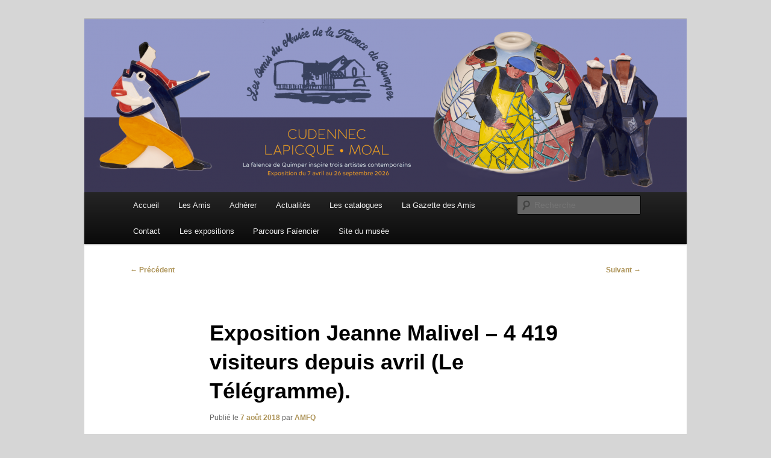

--- FILE ---
content_type: text/html; charset=UTF-8
request_url: http://www.amis-musee-faience-quimper.fr/index.php/2018/08/07/exposition-jeanne-malivel-4-419-visiteurs-depuis-avril-le-telegramme/
body_size: 19743
content:
<!DOCTYPE html>
<!--[if IE 6]>
<html id="ie6" dir="ltr" lang="fr-FR" prefix="og: https://ogp.me/ns#">
<![endif]-->
<!--[if IE 7]>
<html id="ie7" dir="ltr" lang="fr-FR" prefix="og: https://ogp.me/ns#">
<![endif]-->
<!--[if IE 8]>
<html id="ie8" dir="ltr" lang="fr-FR" prefix="og: https://ogp.me/ns#">
<![endif]-->
<!--[if !(IE 6) & !(IE 7) & !(IE 8)]><!-->
<html dir="ltr" lang="fr-FR" prefix="og: https://ogp.me/ns#">
<!--<![endif]-->
<head>
<meta charset="UTF-8" />
<meta name="viewport" content="width=device-width, initial-scale=1.0" />
<title>
Exposition Jeanne Malivel – 4 419 visiteurs depuis avril. | Amis du Musée et de la Faïence de QuimperAmis du Musée et de la Faïence de Quimper	</title>
<link rel="profile" href="https://gmpg.org/xfn/11" />
<link rel="stylesheet" type="text/css" media="all" href="http://www.amis-musee-faience-quimper.fr/wp-content/themes/twentyeleven/style.css?ver=20241112" />
<link rel="pingback" href="http://www.amis-musee-faience-quimper.fr/xmlrpc.php">
<!--[if lt IE 9]>
<script src="http://www.amis-musee-faience-quimper.fr/wp-content/themes/twentyeleven/js/html5.js?ver=3.7.0" type="text/javascript"></script>
<![endif]-->

		<!-- All in One SEO 4.6.0 - aioseo.com -->
		<meta name="description" content="Article publié par le télégramme le 07/08/2018." />
		<meta name="robots" content="max-image-preview:large" />
		<link rel="canonical" href="http://www.amis-musee-faience-quimper.fr/index.php/2018/08/07/exposition-jeanne-malivel-4-419-visiteurs-depuis-avril-le-telegramme/" />
		<meta name="generator" content="All in One SEO (AIOSEO) 4.6.0" />
		<meta property="og:locale" content="fr_FR" />
		<meta property="og:site_name" content="Amis du Musée et de la Faïence de Quimper | Trois siècles de tradition faïencière" />
		<meta property="og:type" content="article" />
		<meta property="og:title" content="Exposition Jeanne Malivel – 4 419 visiteurs depuis avril. | Amis du Musée et de la Faïence de Quimper" />
		<meta property="og:description" content="Article publié par le télégramme le 07/08/2018." />
		<meta property="og:url" content="http://www.amis-musee-faience-quimper.fr/index.php/2018/08/07/exposition-jeanne-malivel-4-419-visiteurs-depuis-avril-le-telegramme/" />
		<meta property="article:published_time" content="2018-08-07T05:25:10+00:00" />
		<meta property="article:modified_time" content="2018-08-07T05:25:10+00:00" />
		<meta name="twitter:card" content="summary" />
		<meta name="twitter:title" content="Exposition Jeanne Malivel – 4 419 visiteurs depuis avril. | Amis du Musée et de la Faïence de Quimper" />
		<meta name="twitter:description" content="Article publié par le télégramme le 07/08/2018." />
		<script type="application/ld+json" class="aioseo-schema">
			{"@context":"https:\/\/schema.org","@graph":[{"@type":"Article","@id":"http:\/\/www.amis-musee-faience-quimper.fr\/index.php\/2018\/08\/07\/exposition-jeanne-malivel-4-419-visiteurs-depuis-avril-le-telegramme\/#article","name":"Exposition Jeanne Malivel \u2013 4 419 visiteurs depuis avril. | Amis du Mus\u00e9e et de la Fa\u00efence de Quimper","headline":"Exposition Jeanne Malivel &#8211; 4 419 visiteurs depuis avril (Le T\u00e9l\u00e9gramme).","author":{"@id":"http:\/\/www.amis-musee-faience-quimper.fr\/index.php\/author\/guelem\/#author"},"publisher":{"@id":"http:\/\/www.amis-musee-faience-quimper.fr\/#organization"},"image":{"@type":"ImageObject","url":"http:\/\/www.amis-musee-faience-quimper.fr\/wp-content\/uploads\/2018\/08\/Nominoe_Jeanne_Malivel.jpg","@id":"http:\/\/www.amis-musee-faience-quimper.fr\/index.php\/2018\/08\/07\/exposition-jeanne-malivel-4-419-visiteurs-depuis-avril-le-telegramme\/#articleImage","width":1000,"height":947,"caption":"Les visiteurs ont jusqu\u2019au 29 septembre pour venir d\u00e9couvrir les \u0153uvres de Jeanne Malivel."},"datePublished":"2018-08-07T07:25:10+02:00","dateModified":"2018-08-07T07:25:10+02:00","inLanguage":"fr-FR","mainEntityOfPage":{"@id":"http:\/\/www.amis-musee-faience-quimper.fr\/index.php\/2018\/08\/07\/exposition-jeanne-malivel-4-419-visiteurs-depuis-avril-le-telegramme\/#webpage"},"isPartOf":{"@id":"http:\/\/www.amis-musee-faience-quimper.fr\/index.php\/2018\/08\/07\/exposition-jeanne-malivel-4-419-visiteurs-depuis-avril-le-telegramme\/#webpage"},"articleSection":"Actualit\u00e9s, 2018, exposition, fa\u00efence, Gravure, L\u00e9a GAUMER, Loud\u00e9ac, Louise Gicquel, Malivel, mus\u00e9e, Nomino\u00eb, Quimper, Seiz Breur, t\u00e9l\u00e9gramme, verlingue"},{"@type":"BreadcrumbList","@id":"http:\/\/www.amis-musee-faience-quimper.fr\/index.php\/2018\/08\/07\/exposition-jeanne-malivel-4-419-visiteurs-depuis-avril-le-telegramme\/#breadcrumblist","itemListElement":[{"@type":"ListItem","@id":"http:\/\/www.amis-musee-faience-quimper.fr\/#listItem","position":1,"name":"Domicile","item":"http:\/\/www.amis-musee-faience-quimper.fr\/","nextItem":"http:\/\/www.amis-musee-faience-quimper.fr\/index.php\/2018\/#listItem"},{"@type":"ListItem","@id":"http:\/\/www.amis-musee-faience-quimper.fr\/index.php\/2018\/#listItem","position":2,"name":"2018","item":"http:\/\/www.amis-musee-faience-quimper.fr\/index.php\/2018\/","nextItem":"http:\/\/www.amis-musee-faience-quimper.fr\/index.php\/2018\/08\/#listItem","previousItem":"http:\/\/www.amis-musee-faience-quimper.fr\/#listItem"},{"@type":"ListItem","@id":"http:\/\/www.amis-musee-faience-quimper.fr\/index.php\/2018\/08\/#listItem","position":3,"name":"August","item":"http:\/\/www.amis-musee-faience-quimper.fr\/index.php\/2018\/08\/","nextItem":"http:\/\/www.amis-musee-faience-quimper.fr\/index.php\/2018\/08\/07\/#listItem","previousItem":"http:\/\/www.amis-musee-faience-quimper.fr\/index.php\/2018\/#listItem"},{"@type":"ListItem","@id":"http:\/\/www.amis-musee-faience-quimper.fr\/index.php\/2018\/08\/07\/#listItem","position":4,"name":"7","item":"http:\/\/www.amis-musee-faience-quimper.fr\/index.php\/2018\/08\/07\/","nextItem":"http:\/\/www.amis-musee-faience-quimper.fr\/index.php\/2018\/08\/07\/exposition-jeanne-malivel-4-419-visiteurs-depuis-avril-le-telegramme\/#listItem","previousItem":"http:\/\/www.amis-musee-faience-quimper.fr\/index.php\/2018\/08\/#listItem"},{"@type":"ListItem","@id":"http:\/\/www.amis-musee-faience-quimper.fr\/index.php\/2018\/08\/07\/exposition-jeanne-malivel-4-419-visiteurs-depuis-avril-le-telegramme\/#listItem","position":5,"name":"Exposition Jeanne Malivel - 4 419 visiteurs depuis avril (Le T\u00e9l\u00e9gramme).","previousItem":"http:\/\/www.amis-musee-faience-quimper.fr\/index.php\/2018\/08\/07\/#listItem"}]},{"@type":"Organization","@id":"http:\/\/www.amis-musee-faience-quimper.fr\/#organization","name":"Amis du Mus\u00e9e et de la Fa\u00efence de Quimper","url":"http:\/\/www.amis-musee-faience-quimper.fr\/"},{"@type":"Person","@id":"http:\/\/www.amis-musee-faience-quimper.fr\/index.php\/author\/guelem\/#author","url":"http:\/\/www.amis-musee-faience-quimper.fr\/index.php\/author\/guelem\/","name":"AMFQ","image":{"@type":"ImageObject","@id":"http:\/\/www.amis-musee-faience-quimper.fr\/index.php\/2018\/08\/07\/exposition-jeanne-malivel-4-419-visiteurs-depuis-avril-le-telegramme\/#authorImage","url":"https:\/\/secure.gravatar.com\/avatar\/f7812c1ab4bf00c6acbc4f14855848016d44b44a96a34750947490925117d55a?s=96&d=mm&r=g","width":96,"height":96,"caption":"AMFQ"}},{"@type":"WebPage","@id":"http:\/\/www.amis-musee-faience-quimper.fr\/index.php\/2018\/08\/07\/exposition-jeanne-malivel-4-419-visiteurs-depuis-avril-le-telegramme\/#webpage","url":"http:\/\/www.amis-musee-faience-quimper.fr\/index.php\/2018\/08\/07\/exposition-jeanne-malivel-4-419-visiteurs-depuis-avril-le-telegramme\/","name":"Exposition Jeanne Malivel \u2013 4 419 visiteurs depuis avril. | Amis du Mus\u00e9e et de la Fa\u00efence de Quimper","description":"Article publi\u00e9 par le t\u00e9l\u00e9gramme le 07\/08\/2018.","inLanguage":"fr-FR","isPartOf":{"@id":"http:\/\/www.amis-musee-faience-quimper.fr\/#website"},"breadcrumb":{"@id":"http:\/\/www.amis-musee-faience-quimper.fr\/index.php\/2018\/08\/07\/exposition-jeanne-malivel-4-419-visiteurs-depuis-avril-le-telegramme\/#breadcrumblist"},"author":{"@id":"http:\/\/www.amis-musee-faience-quimper.fr\/index.php\/author\/guelem\/#author"},"creator":{"@id":"http:\/\/www.amis-musee-faience-quimper.fr\/index.php\/author\/guelem\/#author"},"datePublished":"2018-08-07T07:25:10+02:00","dateModified":"2018-08-07T07:25:10+02:00"},{"@type":"WebSite","@id":"http:\/\/www.amis-musee-faience-quimper.fr\/#website","url":"http:\/\/www.amis-musee-faience-quimper.fr\/","name":"Amis du Mus\u00e9e et de la Fa\u00efence de Quimper","description":"Trois si\u00e8cles de tradition fa\u00efenci\u00e8re","inLanguage":"fr-FR","publisher":{"@id":"http:\/\/www.amis-musee-faience-quimper.fr\/#organization"}}]}
		</script>
		<!-- All in One SEO -->

<link rel='dns-prefetch' href='//www.amis-musee-faience-quimper.fr' />
<link rel='dns-prefetch' href='//stats.wp.com' />
<link rel='dns-prefetch' href='//v0.wordpress.com' />
<link rel="alternate" type="application/rss+xml" title="Amis du Musée et de la Faïence de Quimper &raquo; Flux" href="http://www.amis-musee-faience-quimper.fr/index.php/feed/" />
<link rel="alternate" type="application/rss+xml" title="Amis du Musée et de la Faïence de Quimper &raquo; Flux des commentaires" href="http://www.amis-musee-faience-quimper.fr/index.php/comments/feed/" />
<link rel="alternate" title="oEmbed (JSON)" type="application/json+oembed" href="http://www.amis-musee-faience-quimper.fr/index.php/wp-json/oembed/1.0/embed?url=http%3A%2F%2Fwww.amis-musee-faience-quimper.fr%2Findex.php%2F2018%2F08%2F07%2Fexposition-jeanne-malivel-4-419-visiteurs-depuis-avril-le-telegramme%2F" />
<link rel="alternate" title="oEmbed (XML)" type="text/xml+oembed" href="http://www.amis-musee-faience-quimper.fr/index.php/wp-json/oembed/1.0/embed?url=http%3A%2F%2Fwww.amis-musee-faience-quimper.fr%2Findex.php%2F2018%2F08%2F07%2Fexposition-jeanne-malivel-4-419-visiteurs-depuis-avril-le-telegramme%2F&#038;format=xml" />
		<!-- This site uses the Google Analytics by MonsterInsights plugin v9.11.1 - Using Analytics tracking - https://www.monsterinsights.com/ -->
		<!-- Remarque : MonsterInsights n’est actuellement pas configuré sur ce site. Le propriétaire doit authentifier son compte Google Analytics dans les réglages de MonsterInsights.  -->
					<!-- No tracking code set -->
				<!-- / Google Analytics by MonsterInsights -->
		<style id='wp-img-auto-sizes-contain-inline-css' type='text/css'>
img:is([sizes=auto i],[sizes^="auto," i]){contain-intrinsic-size:3000px 1500px}
/*# sourceURL=wp-img-auto-sizes-contain-inline-css */
</style>
<link rel='stylesheet' id='sgr-css' href='http://www.amis-musee-faience-quimper.fr/wp-content/plugins/simple-google-recaptcha/sgr.css?ver=1663348076' type='text/css' media='all' />
<style id='wp-emoji-styles-inline-css' type='text/css'>

	img.wp-smiley, img.emoji {
		display: inline !important;
		border: none !important;
		box-shadow: none !important;
		height: 1em !important;
		width: 1em !important;
		margin: 0 0.07em !important;
		vertical-align: -0.1em !important;
		background: none !important;
		padding: 0 !important;
	}
/*# sourceURL=wp-emoji-styles-inline-css */
</style>
<style id='wp-block-library-inline-css' type='text/css'>
:root{--wp-block-synced-color:#7a00df;--wp-block-synced-color--rgb:122,0,223;--wp-bound-block-color:var(--wp-block-synced-color);--wp-editor-canvas-background:#ddd;--wp-admin-theme-color:#007cba;--wp-admin-theme-color--rgb:0,124,186;--wp-admin-theme-color-darker-10:#006ba1;--wp-admin-theme-color-darker-10--rgb:0,107,160.5;--wp-admin-theme-color-darker-20:#005a87;--wp-admin-theme-color-darker-20--rgb:0,90,135;--wp-admin-border-width-focus:2px}@media (min-resolution:192dpi){:root{--wp-admin-border-width-focus:1.5px}}.wp-element-button{cursor:pointer}:root .has-very-light-gray-background-color{background-color:#eee}:root .has-very-dark-gray-background-color{background-color:#313131}:root .has-very-light-gray-color{color:#eee}:root .has-very-dark-gray-color{color:#313131}:root .has-vivid-green-cyan-to-vivid-cyan-blue-gradient-background{background:linear-gradient(135deg,#00d084,#0693e3)}:root .has-purple-crush-gradient-background{background:linear-gradient(135deg,#34e2e4,#4721fb 50%,#ab1dfe)}:root .has-hazy-dawn-gradient-background{background:linear-gradient(135deg,#faaca8,#dad0ec)}:root .has-subdued-olive-gradient-background{background:linear-gradient(135deg,#fafae1,#67a671)}:root .has-atomic-cream-gradient-background{background:linear-gradient(135deg,#fdd79a,#004a59)}:root .has-nightshade-gradient-background{background:linear-gradient(135deg,#330968,#31cdcf)}:root .has-midnight-gradient-background{background:linear-gradient(135deg,#020381,#2874fc)}:root{--wp--preset--font-size--normal:16px;--wp--preset--font-size--huge:42px}.has-regular-font-size{font-size:1em}.has-larger-font-size{font-size:2.625em}.has-normal-font-size{font-size:var(--wp--preset--font-size--normal)}.has-huge-font-size{font-size:var(--wp--preset--font-size--huge)}.has-text-align-center{text-align:center}.has-text-align-left{text-align:left}.has-text-align-right{text-align:right}.has-fit-text{white-space:nowrap!important}#end-resizable-editor-section{display:none}.aligncenter{clear:both}.items-justified-left{justify-content:flex-start}.items-justified-center{justify-content:center}.items-justified-right{justify-content:flex-end}.items-justified-space-between{justify-content:space-between}.screen-reader-text{border:0;clip-path:inset(50%);height:1px;margin:-1px;overflow:hidden;padding:0;position:absolute;width:1px;word-wrap:normal!important}.screen-reader-text:focus{background-color:#ddd;clip-path:none;color:#444;display:block;font-size:1em;height:auto;left:5px;line-height:normal;padding:15px 23px 14px;text-decoration:none;top:5px;width:auto;z-index:100000}html :where(.has-border-color){border-style:solid}html :where([style*=border-top-color]){border-top-style:solid}html :where([style*=border-right-color]){border-right-style:solid}html :where([style*=border-bottom-color]){border-bottom-style:solid}html :where([style*=border-left-color]){border-left-style:solid}html :where([style*=border-width]){border-style:solid}html :where([style*=border-top-width]){border-top-style:solid}html :where([style*=border-right-width]){border-right-style:solid}html :where([style*=border-bottom-width]){border-bottom-style:solid}html :where([style*=border-left-width]){border-left-style:solid}html :where(img[class*=wp-image-]){height:auto;max-width:100%}:where(figure){margin:0 0 1em}html :where(.is-position-sticky){--wp-admin--admin-bar--position-offset:var(--wp-admin--admin-bar--height,0px)}@media screen and (max-width:600px){html :where(.is-position-sticky){--wp-admin--admin-bar--position-offset:0px}}
.has-text-align-justify{text-align:justify;}

/*# sourceURL=wp-block-library-inline-css */
</style><style id='global-styles-inline-css' type='text/css'>
:root{--wp--preset--aspect-ratio--square: 1;--wp--preset--aspect-ratio--4-3: 4/3;--wp--preset--aspect-ratio--3-4: 3/4;--wp--preset--aspect-ratio--3-2: 3/2;--wp--preset--aspect-ratio--2-3: 2/3;--wp--preset--aspect-ratio--16-9: 16/9;--wp--preset--aspect-ratio--9-16: 9/16;--wp--preset--color--black: #000;--wp--preset--color--cyan-bluish-gray: #abb8c3;--wp--preset--color--white: #fff;--wp--preset--color--pale-pink: #f78da7;--wp--preset--color--vivid-red: #cf2e2e;--wp--preset--color--luminous-vivid-orange: #ff6900;--wp--preset--color--luminous-vivid-amber: #fcb900;--wp--preset--color--light-green-cyan: #7bdcb5;--wp--preset--color--vivid-green-cyan: #00d084;--wp--preset--color--pale-cyan-blue: #8ed1fc;--wp--preset--color--vivid-cyan-blue: #0693e3;--wp--preset--color--vivid-purple: #9b51e0;--wp--preset--color--blue: #1982d1;--wp--preset--color--dark-gray: #373737;--wp--preset--color--medium-gray: #666;--wp--preset--color--light-gray: #e2e2e2;--wp--preset--gradient--vivid-cyan-blue-to-vivid-purple: linear-gradient(135deg,rgb(6,147,227) 0%,rgb(155,81,224) 100%);--wp--preset--gradient--light-green-cyan-to-vivid-green-cyan: linear-gradient(135deg,rgb(122,220,180) 0%,rgb(0,208,130) 100%);--wp--preset--gradient--luminous-vivid-amber-to-luminous-vivid-orange: linear-gradient(135deg,rgb(252,185,0) 0%,rgb(255,105,0) 100%);--wp--preset--gradient--luminous-vivid-orange-to-vivid-red: linear-gradient(135deg,rgb(255,105,0) 0%,rgb(207,46,46) 100%);--wp--preset--gradient--very-light-gray-to-cyan-bluish-gray: linear-gradient(135deg,rgb(238,238,238) 0%,rgb(169,184,195) 100%);--wp--preset--gradient--cool-to-warm-spectrum: linear-gradient(135deg,rgb(74,234,220) 0%,rgb(151,120,209) 20%,rgb(207,42,186) 40%,rgb(238,44,130) 60%,rgb(251,105,98) 80%,rgb(254,248,76) 100%);--wp--preset--gradient--blush-light-purple: linear-gradient(135deg,rgb(255,206,236) 0%,rgb(152,150,240) 100%);--wp--preset--gradient--blush-bordeaux: linear-gradient(135deg,rgb(254,205,165) 0%,rgb(254,45,45) 50%,rgb(107,0,62) 100%);--wp--preset--gradient--luminous-dusk: linear-gradient(135deg,rgb(255,203,112) 0%,rgb(199,81,192) 50%,rgb(65,88,208) 100%);--wp--preset--gradient--pale-ocean: linear-gradient(135deg,rgb(255,245,203) 0%,rgb(182,227,212) 50%,rgb(51,167,181) 100%);--wp--preset--gradient--electric-grass: linear-gradient(135deg,rgb(202,248,128) 0%,rgb(113,206,126) 100%);--wp--preset--gradient--midnight: linear-gradient(135deg,rgb(2,3,129) 0%,rgb(40,116,252) 100%);--wp--preset--font-size--small: 13px;--wp--preset--font-size--medium: 20px;--wp--preset--font-size--large: 36px;--wp--preset--font-size--x-large: 42px;--wp--preset--spacing--20: 0.44rem;--wp--preset--spacing--30: 0.67rem;--wp--preset--spacing--40: 1rem;--wp--preset--spacing--50: 1.5rem;--wp--preset--spacing--60: 2.25rem;--wp--preset--spacing--70: 3.38rem;--wp--preset--spacing--80: 5.06rem;--wp--preset--shadow--natural: 6px 6px 9px rgba(0, 0, 0, 0.2);--wp--preset--shadow--deep: 12px 12px 50px rgba(0, 0, 0, 0.4);--wp--preset--shadow--sharp: 6px 6px 0px rgba(0, 0, 0, 0.2);--wp--preset--shadow--outlined: 6px 6px 0px -3px rgb(255, 255, 255), 6px 6px rgb(0, 0, 0);--wp--preset--shadow--crisp: 6px 6px 0px rgb(0, 0, 0);}:where(.is-layout-flex){gap: 0.5em;}:where(.is-layout-grid){gap: 0.5em;}body .is-layout-flex{display: flex;}.is-layout-flex{flex-wrap: wrap;align-items: center;}.is-layout-flex > :is(*, div){margin: 0;}body .is-layout-grid{display: grid;}.is-layout-grid > :is(*, div){margin: 0;}:where(.wp-block-columns.is-layout-flex){gap: 2em;}:where(.wp-block-columns.is-layout-grid){gap: 2em;}:where(.wp-block-post-template.is-layout-flex){gap: 1.25em;}:where(.wp-block-post-template.is-layout-grid){gap: 1.25em;}.has-black-color{color: var(--wp--preset--color--black) !important;}.has-cyan-bluish-gray-color{color: var(--wp--preset--color--cyan-bluish-gray) !important;}.has-white-color{color: var(--wp--preset--color--white) !important;}.has-pale-pink-color{color: var(--wp--preset--color--pale-pink) !important;}.has-vivid-red-color{color: var(--wp--preset--color--vivid-red) !important;}.has-luminous-vivid-orange-color{color: var(--wp--preset--color--luminous-vivid-orange) !important;}.has-luminous-vivid-amber-color{color: var(--wp--preset--color--luminous-vivid-amber) !important;}.has-light-green-cyan-color{color: var(--wp--preset--color--light-green-cyan) !important;}.has-vivid-green-cyan-color{color: var(--wp--preset--color--vivid-green-cyan) !important;}.has-pale-cyan-blue-color{color: var(--wp--preset--color--pale-cyan-blue) !important;}.has-vivid-cyan-blue-color{color: var(--wp--preset--color--vivid-cyan-blue) !important;}.has-vivid-purple-color{color: var(--wp--preset--color--vivid-purple) !important;}.has-black-background-color{background-color: var(--wp--preset--color--black) !important;}.has-cyan-bluish-gray-background-color{background-color: var(--wp--preset--color--cyan-bluish-gray) !important;}.has-white-background-color{background-color: var(--wp--preset--color--white) !important;}.has-pale-pink-background-color{background-color: var(--wp--preset--color--pale-pink) !important;}.has-vivid-red-background-color{background-color: var(--wp--preset--color--vivid-red) !important;}.has-luminous-vivid-orange-background-color{background-color: var(--wp--preset--color--luminous-vivid-orange) !important;}.has-luminous-vivid-amber-background-color{background-color: var(--wp--preset--color--luminous-vivid-amber) !important;}.has-light-green-cyan-background-color{background-color: var(--wp--preset--color--light-green-cyan) !important;}.has-vivid-green-cyan-background-color{background-color: var(--wp--preset--color--vivid-green-cyan) !important;}.has-pale-cyan-blue-background-color{background-color: var(--wp--preset--color--pale-cyan-blue) !important;}.has-vivid-cyan-blue-background-color{background-color: var(--wp--preset--color--vivid-cyan-blue) !important;}.has-vivid-purple-background-color{background-color: var(--wp--preset--color--vivid-purple) !important;}.has-black-border-color{border-color: var(--wp--preset--color--black) !important;}.has-cyan-bluish-gray-border-color{border-color: var(--wp--preset--color--cyan-bluish-gray) !important;}.has-white-border-color{border-color: var(--wp--preset--color--white) !important;}.has-pale-pink-border-color{border-color: var(--wp--preset--color--pale-pink) !important;}.has-vivid-red-border-color{border-color: var(--wp--preset--color--vivid-red) !important;}.has-luminous-vivid-orange-border-color{border-color: var(--wp--preset--color--luminous-vivid-orange) !important;}.has-luminous-vivid-amber-border-color{border-color: var(--wp--preset--color--luminous-vivid-amber) !important;}.has-light-green-cyan-border-color{border-color: var(--wp--preset--color--light-green-cyan) !important;}.has-vivid-green-cyan-border-color{border-color: var(--wp--preset--color--vivid-green-cyan) !important;}.has-pale-cyan-blue-border-color{border-color: var(--wp--preset--color--pale-cyan-blue) !important;}.has-vivid-cyan-blue-border-color{border-color: var(--wp--preset--color--vivid-cyan-blue) !important;}.has-vivid-purple-border-color{border-color: var(--wp--preset--color--vivid-purple) !important;}.has-vivid-cyan-blue-to-vivid-purple-gradient-background{background: var(--wp--preset--gradient--vivid-cyan-blue-to-vivid-purple) !important;}.has-light-green-cyan-to-vivid-green-cyan-gradient-background{background: var(--wp--preset--gradient--light-green-cyan-to-vivid-green-cyan) !important;}.has-luminous-vivid-amber-to-luminous-vivid-orange-gradient-background{background: var(--wp--preset--gradient--luminous-vivid-amber-to-luminous-vivid-orange) !important;}.has-luminous-vivid-orange-to-vivid-red-gradient-background{background: var(--wp--preset--gradient--luminous-vivid-orange-to-vivid-red) !important;}.has-very-light-gray-to-cyan-bluish-gray-gradient-background{background: var(--wp--preset--gradient--very-light-gray-to-cyan-bluish-gray) !important;}.has-cool-to-warm-spectrum-gradient-background{background: var(--wp--preset--gradient--cool-to-warm-spectrum) !important;}.has-blush-light-purple-gradient-background{background: var(--wp--preset--gradient--blush-light-purple) !important;}.has-blush-bordeaux-gradient-background{background: var(--wp--preset--gradient--blush-bordeaux) !important;}.has-luminous-dusk-gradient-background{background: var(--wp--preset--gradient--luminous-dusk) !important;}.has-pale-ocean-gradient-background{background: var(--wp--preset--gradient--pale-ocean) !important;}.has-electric-grass-gradient-background{background: var(--wp--preset--gradient--electric-grass) !important;}.has-midnight-gradient-background{background: var(--wp--preset--gradient--midnight) !important;}.has-small-font-size{font-size: var(--wp--preset--font-size--small) !important;}.has-medium-font-size{font-size: var(--wp--preset--font-size--medium) !important;}.has-large-font-size{font-size: var(--wp--preset--font-size--large) !important;}.has-x-large-font-size{font-size: var(--wp--preset--font-size--x-large) !important;}
/*# sourceURL=global-styles-inline-css */
</style>

<style id='classic-theme-styles-inline-css' type='text/css'>
/*! This file is auto-generated */
.wp-block-button__link{color:#fff;background-color:#32373c;border-radius:9999px;box-shadow:none;text-decoration:none;padding:calc(.667em + 2px) calc(1.333em + 2px);font-size:1.125em}.wp-block-file__button{background:#32373c;color:#fff;text-decoration:none}
/*# sourceURL=/wp-includes/css/classic-themes.min.css */
</style>
<link rel='stylesheet' id='contact-form-7-css' href='http://www.amis-musee-faience-quimper.fr/wp-content/plugins/contact-form-7/includes/css/styles.css?ver=5.9.3' type='text/css' media='all' />
<link rel='stylesheet' id='SFSImainCss-css' href='http://www.amis-musee-faience-quimper.fr/wp-content/plugins/ultimate-social-media-icons/css/sfsi-style.css?ver=2.8.9' type='text/css' media='all' />
<link rel='stylesheet' id='twentyeleven-block-style-css' href='http://www.amis-musee-faience-quimper.fr/wp-content/themes/twentyeleven/blocks.css?ver=20240703' type='text/css' media='all' />
<link rel='stylesheet' id='jetpack_css-css' href='http://www.amis-musee-faience-quimper.fr/wp-content/plugins/jetpack/css/jetpack.css?ver=13.3.2' type='text/css' media='all' />
<script type="text/javascript" id="sgr-js-extra">
/* <![CDATA[ */
var sgr = {"sgr_site_key":"6LeA0YAUAAAAAEiNRBWT1GzeAPf8dirj_tdFiSKR"};
//# sourceURL=sgr-js-extra
/* ]]> */
</script>
<script type="text/javascript" src="http://www.amis-musee-faience-quimper.fr/wp-content/plugins/simple-google-recaptcha/sgr.js?ver=1663348076" id="sgr-js"></script>
<script type="text/javascript" src="http://www.amis-musee-faience-quimper.fr/wp-includes/js/jquery/jquery.min.js?ver=3.7.1" id="jquery-core-js"></script>
<script type="text/javascript" src="http://www.amis-musee-faience-quimper.fr/wp-includes/js/jquery/jquery-migrate.min.js?ver=3.4.1" id="jquery-migrate-js"></script>
<link rel="https://api.w.org/" href="http://www.amis-musee-faience-quimper.fr/index.php/wp-json/" /><link rel="alternate" title="JSON" type="application/json" href="http://www.amis-musee-faience-quimper.fr/index.php/wp-json/wp/v2/posts/1880" /><link rel="EditURI" type="application/rsd+xml" title="RSD" href="http://www.amis-musee-faience-quimper.fr/xmlrpc.php?rsd" />
<meta name="generator" content="WordPress 6.9" />
<link rel='shortlink' href='https://wp.me/p8tKLp-uk' />
<meta name="follow.[base64]" content="vfsKfHFxzMDF4m90xlMZ"/>	<style>img#wpstats{display:none}</style>
			<style>
		/* Link color */
		a,
		#site-title a:focus,
		#site-title a:hover,
		#site-title a:active,
		.entry-title a:hover,
		.entry-title a:focus,
		.entry-title a:active,
		.widget_twentyeleven_ephemera .comments-link a:hover,
		section.recent-posts .other-recent-posts a[rel="bookmark"]:hover,
		section.recent-posts .other-recent-posts .comments-link a:hover,
		.format-image footer.entry-meta a:hover,
		#site-generator a:hover {
			color: #ad9357;
		}
		section.recent-posts .other-recent-posts .comments-link a:hover {
			border-color: #ad9357;
		}
		article.feature-image.small .entry-summary p a:hover,
		.entry-header .comments-link a:hover,
		.entry-header .comments-link a:focus,
		.entry-header .comments-link a:active,
		.feature-slider a.active {
			background-color: #ad9357;
		}
	</style>
	<style type="text/css">.recentcomments a{display:inline !important;padding:0 !important;margin:0 !important;}</style>		<style type="text/css" id="twentyeleven-header-css">
				#site-title,
		#site-description {
			position: absolute;
			clip: rect(1px 1px 1px 1px); /* IE6, IE7 */
			clip: rect(1px, 1px, 1px, 1px);
		}
				</style>
		<style type="text/css" id="custom-background-css">
body.custom-background { background-color: #d6d6d6; }
</style>
	<link rel="icon" href="http://www.amis-musee-faience-quimper.fr/wp-content/uploads/2017/03/cropped-AAMFQ-32x32.jpg" sizes="32x32" />
<link rel="icon" href="http://www.amis-musee-faience-quimper.fr/wp-content/uploads/2017/03/cropped-AAMFQ-192x192.jpg" sizes="192x192" />
<link rel="apple-touch-icon" href="http://www.amis-musee-faience-quimper.fr/wp-content/uploads/2017/03/cropped-AAMFQ-180x180.jpg" />
<meta name="msapplication-TileImage" content="http://www.amis-musee-faience-quimper.fr/wp-content/uploads/2017/03/cropped-AAMFQ-270x270.jpg" />
<style type="text/css" id="wp-custom-css">.grecaptcha-badge { opacity:0;}</style></head>

<body class="wp-singular post-template-default single single-post postid-1880 single-format-standard custom-background wp-embed-responsive wp-theme-twentyeleven sfsi_actvite_theme_flat singular two-column right-sidebar">
<div class="skip-link"><a class="assistive-text" href="#content">Aller au contenu principal</a></div><div id="page" class="hfeed">
	<header id="branding">
			<hgroup>
				<h1 id="site-title"><span><a href="http://www.amis-musee-faience-quimper.fr/" rel="home">Amis du Musée et de la Faïence de Quimper</a></span></h1>
				<h2 id="site-description">Trois siècles de tradition faïencière</h2>
			</hgroup>

						<a href="http://www.amis-musee-faience-quimper.fr/">
				<img src="http://www.amis-musee-faience-quimper.fr/wp-content/uploads/2026/01/cropped-Bandeau-Amis26-1.png" width="1000" height="287" alt="Amis du Musée et de la Faïence de Quimper" srcset="http://www.amis-musee-faience-quimper.fr/wp-content/uploads/2026/01/cropped-Bandeau-Amis26-1.png 1000w, http://www.amis-musee-faience-quimper.fr/wp-content/uploads/2026/01/cropped-Bandeau-Amis26-1-300x86.png 300w, http://www.amis-musee-faience-quimper.fr/wp-content/uploads/2026/01/cropped-Bandeau-Amis26-1-768x220.png 768w, http://www.amis-musee-faience-quimper.fr/wp-content/uploads/2026/01/cropped-Bandeau-Amis26-1-500x144.png 500w" sizes="(max-width: 1000px) 100vw, 1000px" decoding="async" fetchpriority="high" />			</a>
			
						<div class="only-search with-image">
					<form method="get" id="searchform" action="http://www.amis-musee-faience-quimper.fr/">
		<label for="s" class="assistive-text">Recherche</label>
		<input type="text" class="field" name="s" id="s" placeholder="Recherche" />
		<input type="submit" class="submit" name="submit" id="searchsubmit" value="Recherche" />
	</form>
			</div>
				
			<nav id="access">
				<h3 class="assistive-text">Menu principal</h3>
				<div class="menu-menu-container"><ul id="menu-menu" class="menu"><li id="menu-item-17" class="menu-item menu-item-type-custom menu-item-object-custom menu-item-home current-post-parent menu-item-17"><a href="http://www.amis-musee-faience-quimper.fr/">Accueil</a></li>
<li id="menu-item-18" class="menu-item menu-item-type-post_type menu-item-object-page menu-item-18"><a href="http://www.amis-musee-faience-quimper.fr/index.php/les-amis/">Les Amis</a></li>
<li id="menu-item-204" class="menu-item menu-item-type-post_type menu-item-object-page menu-item-204"><a href="http://www.amis-musee-faience-quimper.fr/index.php/adherer/">Adhérer</a></li>
<li id="menu-item-105" class="menu-item menu-item-type-taxonomy menu-item-object-category current-post-ancestor current-menu-parent current-post-parent menu-item-105"><a href="http://www.amis-musee-faience-quimper.fr/index.php/category/actualites/">Actualités</a></li>
<li id="menu-item-4519" class="menu-item menu-item-type-post_type menu-item-object-page menu-item-4519"><a href="http://www.amis-musee-faience-quimper.fr/index.php/les-catalogues-des-expositions/">Les catalogues</a></li>
<li id="menu-item-4520" class="menu-item menu-item-type-post_type menu-item-object-page menu-item-4520"><a href="http://www.amis-musee-faience-quimper.fr/index.php/la-gazette-des-amis/">La Gazette des Amis</a></li>
<li id="menu-item-556" class="menu-item menu-item-type-post_type menu-item-object-page menu-item-556"><a href="http://www.amis-musee-faience-quimper.fr/index.php/contact/">Contact</a></li>
<li id="menu-item-4521" class="menu-item menu-item-type-post_type menu-item-object-page menu-item-4521"><a href="http://www.amis-musee-faience-quimper.fr/index.php/expositions/">Les expositions</a></li>
<li id="menu-item-7640" class="menu-item menu-item-type-post_type menu-item-object-page menu-item-7640"><a href="http://www.amis-musee-faience-quimper.fr/index.php/parcours-faiencier/">Parcours Faïencier</a></li>
<li id="menu-item-236" class="menu-item menu-item-type-custom menu-item-object-custom menu-item-236"><a href="http://www.musee-faience-quimper.com/">Site du musée</a></li>
</ul></div>			</nav><!-- #access -->
	</header><!-- #branding -->


	<div id="main">

		<div id="primary">
			<div id="content" role="main">

				
					<nav id="nav-single">
						<h3 class="assistive-text">Navigation des articles</h3>
						<span class="nav-previous"><a href="http://www.amis-musee-faience-quimper.fr/index.php/2018/07/25/pierre-abadie-landel-artiste-aux-multiples-facettes-ouest-france/" rel="prev"><span class="meta-nav">&larr;</span> Précédent</a></span>
						<span class="nav-next"><a href="http://www.amis-musee-faience-quimper.fr/index.php/2018/08/13/le-quartier-de-locmaria-se-rapproche-de-quimper-ouest-france/" rel="next">Suivant <span class="meta-nav">&rarr;</span></a></span>
					</nav><!-- #nav-single -->

					
<article id="post-1880" class="post-1880 post type-post status-publish format-standard hentry category-actualites tag-476 tag-exposition tag-faience tag-gravure tag-lea-gaumer tag-loudeac tag-louise-gicquel tag-malivel tag-musee tag-nominoe tag-quimper tag-seiz-breur tag-telegramme tag-verlingue">
	<header class="entry-header">
		<h1 class="entry-title">Exposition Jeanne Malivel &#8211; 4 419 visiteurs depuis avril (Le Télégramme).</h1>

				<div class="entry-meta">
			<span class="sep">Publié le </span><a href="http://www.amis-musee-faience-quimper.fr/index.php/2018/08/07/exposition-jeanne-malivel-4-419-visiteurs-depuis-avril-le-telegramme/" title="7 h 25 min" rel="bookmark"><time class="entry-date" datetime="2018-08-07T07:25:10+02:00">7 août 2018</time></a><span class="by-author"> <span class="sep"> par </span> <span class="author vcard"><a class="url fn n" href="http://www.amis-musee-faience-quimper.fr/index.php/author/guelem/" title="Afficher tous les articles par AMFQ" rel="author">AMFQ</a></span></span>		</div><!-- .entry-meta -->
			</header><!-- .entry-header -->

	<div class="entry-content">
		<div id="attachment_1881" style="width: 485px" class="wp-caption aligncenter"><img decoding="async" aria-describedby="caption-attachment-1881" class="wp-image-1881" src="http://www.amis-musee-faience-quimper.fr/wp-content/uploads/2018/08/Nominoe_Jeanne_Malivel.jpg" alt="Nominoë, gravure de Jeanne Malivel - Photographie Bernard Galéron" width="475" height="450" srcset="http://www.amis-musee-faience-quimper.fr/wp-content/uploads/2018/08/Nominoe_Jeanne_Malivel.jpg 1000w, http://www.amis-musee-faience-quimper.fr/wp-content/uploads/2018/08/Nominoe_Jeanne_Malivel-300x284.jpg 300w, http://www.amis-musee-faience-quimper.fr/wp-content/uploads/2018/08/Nominoe_Jeanne_Malivel-768x727.jpg 768w, http://www.amis-musee-faience-quimper.fr/wp-content/uploads/2018/08/Nominoe_Jeanne_Malivel-317x300.jpg 317w" sizes="(max-width: 475px) 100vw, 475px" /><p id="caption-attachment-1881" class="wp-caption-text">Les visiteurs ont jusqu’au 29 septembre pour venir découvrir les œuvres de Jeanne Malivel.</p></div>
<p><em><strong>Depuis le 16 avril, et jusqu’au 29 septembre, le Musée de la faïence accueille une exposition consacrée à Jeanne Malivel, artiste peintre, illustratrice et graveuse bretonne. Bien que sa carrière fût courte, son œuvre est foisonnante et les visiteurs affluent.</strong></em></p>
<p>En 1926, Jeanne Malivel meurt à l’âge de 31 ans. Femme de conviction, formidable touche-à-tout et fervente catholique, elle laisse derrière elle « beaucoup plus de projets que de réalisations ». Depuis le 16 avril, et jusqu’au 29 septembre, le Musée de la faïence rend hommage à cette artiste éclectique, dont la vie et l’œuvre se sont achevées prématurément.</p>
<p>Première exposition consacrée à la native de Loudéac, elle a déjà attiré 4 419 visiteurs. Parmi eux, de nombreux touristes étrangers, Anglais, Allemands et Italiens en tête. Le bilan est heureux et les chiffres meilleurs que l’an passé pour le musée, pour les mois de mai et juin tout du moins. <strong><em>« Nous avons enregistré une fréquence similaire en juillet et le temps nous le dira pour août. Mais c’est vrai que la chaleur ne fait pas nos affaires, les gens ayant plus tendance à aller à la plage qu’au musée… »</em></strong>, explique Bernard Verlingue, conservateur.</p>
<h1><strong>Sur tous les fronts</strong></h1>
<p>Parmi les œuvres exposées, des pièces provenant de l’association Jeanne Malivel, de sa famille ou de divers collectionneurs. De la gravure sur bois au vitrail, en passant par la broderie, le mobilier et la faïence, Jeanne Malivel s’inscrit de plain-pied dans le renouveau artistique breton. Et la salle qui lui est dédiée rend pleinement compte de cette grande diversité.</p>
<p>Très tôt, son coup de crayon attire l’attention de ses parents qui l’invitent à suivre les cours de la peintre Louise Gicquel. Elle y prépare son entrée à l’académie Julian &#8211; la seule de Paris qui accepte les femmes &#8211; et à l’école des Beaux-Arts. La Première Guerre mondiale vient retarder ses plans et la jeune femme s’engage en tant qu’infirmière à Loudéac. Croquis de zouaves ou de militaires coiffés de bérets basques, elle fait des soldats blessés sa principale source d’inspiration.</p>
<p>Au sortir du conflit, l’artiste retourne à ses premières amours, la gravure sur bois. <strong><em>« Son père sciait les poiriers et pommiers du jardin, tandis qu’elle travaillait à l’aide de son scalpel d’infirmière »</em></strong>, sourit le conservateur. Des projets de gravure extraits de <em><strong>« L’Histoire de Bretagne »</strong></em>, dont elle est l’illustratrice, sont exposés aux côtés des peintures et broderies de celle qui, bien que parlant gallo, fut également militante pour la langue bretonne. Après un détour du côté de chez Henriot, dont elle a modernisé l’activité, la visite s’achève sur quelques pièces des Seiz Breur, confrérie d’artistes qu’elle a fondée et présidée jusqu’à sa mort.</p>
<p><em>Pratique</em><br />
<em>Exposition « Jeanne Malivel, pionnière de l’art moderne breton », visible au Musée de la faïence, jusqu’au 29 septembre. Tarifs : 5 €, réduit, 4 €.</em></p>
<p><em>Publié le 06 août 2018 par Léa GAUMER &#8211; Le Télegramme ©</em></p>
			</div><!-- .entry-content -->

	<footer class="entry-meta">
		Ce contenu a été publié dans <a href="http://www.amis-musee-faience-quimper.fr/index.php/category/actualites/" rel="category tag">Actualités</a> par <a href="http://www.amis-musee-faience-quimper.fr/index.php/author/guelem/">AMFQ</a>, et marqué avec <a href="http://www.amis-musee-faience-quimper.fr/index.php/tag/2018/" rel="tag">2018</a>, <a href="http://www.amis-musee-faience-quimper.fr/index.php/tag/exposition/" rel="tag">exposition</a>, <a href="http://www.amis-musee-faience-quimper.fr/index.php/tag/faience/" rel="tag">faïence</a>, <a href="http://www.amis-musee-faience-quimper.fr/index.php/tag/gravure/" rel="tag">Gravure</a>, <a href="http://www.amis-musee-faience-quimper.fr/index.php/tag/lea-gaumer/" rel="tag">Léa GAUMER</a>, <a href="http://www.amis-musee-faience-quimper.fr/index.php/tag/loudeac/" rel="tag">Loudéac</a>, <a href="http://www.amis-musee-faience-quimper.fr/index.php/tag/louise-gicquel/" rel="tag">Louise Gicquel</a>, <a href="http://www.amis-musee-faience-quimper.fr/index.php/tag/malivel/" rel="tag">Malivel</a>, <a href="http://www.amis-musee-faience-quimper.fr/index.php/tag/musee/" rel="tag">musée</a>, <a href="http://www.amis-musee-faience-quimper.fr/index.php/tag/nominoe/" rel="tag">Nominoë</a>, <a href="http://www.amis-musee-faience-quimper.fr/index.php/tag/quimper/" rel="tag">Quimper</a>, <a href="http://www.amis-musee-faience-quimper.fr/index.php/tag/seiz-breur/" rel="tag">Seiz Breur</a>, <a href="http://www.amis-musee-faience-quimper.fr/index.php/tag/telegramme/" rel="tag">télégramme</a>, <a href="http://www.amis-musee-faience-quimper.fr/index.php/tag/verlingue/" rel="tag">verlingue</a>. Mettez-le en favori avec son <a href="http://www.amis-musee-faience-quimper.fr/index.php/2018/08/07/exposition-jeanne-malivel-4-419-visiteurs-depuis-avril-le-telegramme/" title="Permalien vers Exposition Jeanne Malivel &#8211; 4 419 visiteurs depuis avril (Le Télégramme)." rel="bookmark">permalien</a>.
		
			</footer><!-- .entry-meta -->
</article><!-- #post-1880 -->

						<div id="comments">
	
	
	
	
</div><!-- #comments -->

				
			</div><!-- #content -->
		</div><!-- #primary -->


	</div><!-- #main -->

	<footer id="colophon">

			
<div id="supplementary" class="three">
		<div id="first" class="widget-area" role="complementary">
		<aside id="sfsi-widget-4" class="widget sfsi"><h3 class="widget-title">Suivez-nous sur les réseaux sociaux</h3>		<div class="sfsi_widget" data-position="widget" style="display:flex;flex-wrap:wrap;justify-content: left">
			<div id='sfsi_wDiv'></div>
			<div class="norm_row sfsi_wDiv "  style="width:180px;position:absolute;;text-align:left"><div style='width:40px; height:40px;margin-left:5px;margin-bottom:5px; ' class='sfsi_wicons shuffeldiv ' ><div class='inerCnt'><a class=' sficn' data-effect='fade_in' target='_blank'  href='http://www.specificfeeds.com/widgets/emailSubscribeEncFeed/[base64]/OA==/' id='sfsiid_email_icon' style='width:40px;height:40px;opacity:0.6;background:#a2a2a2;'  ><img data-pin-nopin='true' alt='Follow by Email' title='Follow by Email' src='http://www.amis-musee-faience-quimper.fr/wp-content/plugins/ultimate-social-media-icons/images/icons_theme/flat/flat_subscribe.png' width='40' height='40' style='' class='sfcm sfsi_wicon ' data-effect='fade_in'   /></a></div></div><div style='width:40px; height:40px;margin-left:5px;margin-bottom:5px; ' class='sfsi_wicons shuffeldiv ' ><div class='inerCnt'><a class=' sficn' data-effect='fade_in' target='_blank'  href='https://fr-fr.facebook.com/AAMFQ/' id='sfsiid_facebook_icon' style='width:40px;height:40px;opacity:0.6;background:#336699;'  ><img data-pin-nopin='true' alt='Facebook' title='Facebook' src='http://www.amis-musee-faience-quimper.fr/wp-content/plugins/ultimate-social-media-icons/images/icons_theme/flat/flat_facebook.png' width='40' height='40' style='' class='sfcm sfsi_wicon ' data-effect='fade_in'   /></a><div class="sfsi_tool_tip_2 fb_tool_bdr sfsiTlleft" style="opacity:0;z-index:-1;" id="sfsiid_facebook"><span class="bot_arow bot_fb_arow"></span><div class="sfsi_inside"><div  class='icon1'><a href='https://fr-fr.facebook.com/AAMFQ/' target='_blank'><img data-pin-nopin='true' class='sfsi_wicon' alt='Facebook' title='Facebook' src='http://www.amis-musee-faience-quimper.fr/wp-content/plugins/ultimate-social-media-icons/images/visit_icons/Visit_us_fb/icon_Visit_us_en_US.png' /></a></div><div  class='icon2'><div class="fb-like" width="200" data-href="http%3A%2F%2Fwww.amis-musee-faience-quimper.fr%2Findex.php%2F2018%2F08%2F07%2Fexposition-jeanne-malivel-4-419-visiteurs-depuis-avril-le-telegramme%2F"  data-send="false"  data-layout="button_count"  ></div></div><div  class='icon3'><a target='_blank' href='https://www.facebook.com/sharer/sharer.php?u=http%3A%2F%2Fwww.amis-musee-faience-quimper.fr%2Findex.php%2F2018%2F08%2F07%2Fexposition-jeanne-malivel-4-419-visiteurs-depuis-avril-le-telegramme' style='display:inline-block;'  > <img class='sfsi_wicon'  data-pin-nopin='true' alt='fb-share-icon' title='Facebook Share' src='http://www.amis-musee-faience-quimper.fr/wp-content/plugins/ultimate-social-media-icons/images/share_icons/fb_icons/en_US.svg' /></a></div></div></div></div></div><div style='width:40px; height:40px;margin-left:5px;margin-bottom:5px; ' class='sfsi_wicons shuffeldiv ' ><div class='inerCnt'><a class=' sficn' data-effect='fade_in' target='_blank'  href='https://www.youtube.com/channel/UCKjyNkbWyEra3XaMazhymYQ/' id='sfsiid_youtube_icon' style='width:40px;height:40px;opacity:0.6;background:#c33;'  ><img data-pin-nopin='true' alt='YouTube' title='YouTube' src='http://www.amis-musee-faience-quimper.fr/wp-content/plugins/ultimate-social-media-icons/images/icons_theme/flat/flat_youtube.png' width='40' height='40' style='' class='sfcm sfsi_wicon ' data-effect='fade_in'   /></a></div></div><div style='width:40px; height:40px;margin-left:5px;margin-bottom:5px; ' class='sfsi_wicons shuffeldiv ' ><div class='inerCnt'><a class=' sficn' data-effect='fade_in' target='_blank'  href='https://www.instagram.com/amis_musee_faience_quimper/' id='sfsiid_instagram_icon' style='width:40px;height:40px;opacity:0.6;background:radial-gradient(circle farthest-corner at 35% 90%, #fec564, rgba(0, 0, 0, 0) 50%), radial-gradient(circle farthest-corner at 0 140%, #fec564, rgba(0, 0, 0, 0) 50%), radial-gradient(ellipse farthest-corner at 0 -25%, #5258cf, rgba(0, 0, 0, 0) 50%), radial-gradient(ellipse farthest-corner at 20% -50%, #5258cf, rgba(0, 0, 0, 0) 50%), radial-gradient(ellipse farthest-corner at 100% 0, #893dc2, rgba(0, 0, 0, 0) 50%), radial-gradient(ellipse farthest-corner at 60% -20%, #893dc2, rgba(0, 0, 0, 0) 50%), radial-gradient(ellipse farthest-corner at 100% 100%, #d9317a, rgba(0, 0, 0, 0)), linear-gradient(#6559ca, #bc318f 30%, #e33f5f 50%, #f77638 70%, #fec66d 100%);'  ><img data-pin-nopin='true' alt='Instagram' title='Instagram' src='http://www.amis-musee-faience-quimper.fr/wp-content/plugins/ultimate-social-media-icons/images/icons_theme/flat/flat_instagram.png' width='40' height='40' style='' class='sfcm sfsi_wicon ' data-effect='fade_in'   /></a></div></div></div ><div id="sfsi_holder" class="sfsi_holders" style="position: relative; float: left;width:100%;z-index:-1;"></div ><script>window.addEventListener("sfsi_functions_loaded", function()
			{
				if (typeof sfsi_widget_set == "function") {
					sfsi_widget_set();
				}
			}); </script>			<div style="clear: both;"></div>
		</div>
	</aside><aside id="text-4" class="widget widget_text"><h3 class="widget-title">Ils soutiennent notre association</h3>			<div class="textwidget"><p><a href="http://www.quimper.bzh/" target="_blank" rel="noopener"><img loading="lazy" decoding="async" class="aligncenter wp-image-1474 size-medium" title="ville_Quimper" src="http://www.amis-musee-faience-quimper.fr/wp-content/uploads/2018/03/Logo_Quimper-300x105.jpg" alt="Quimper" width="300" height="105" /></a></p>
<p><a href="https://www.ki-kazh.com/" target="_blank" rel="noopener"><img loading="lazy" decoding="async" class="aligncenter wp-image-1474 size-medium" title="KiKazh soin animal" src="http://www.amis-musee-faience-quimper.fr/wp-content/uploads/2023/03/KiKazh-300x113.jpg" alt="KiKazh soin animal" width="300" height="113" /></a></p>
<p><a href="http://www.thierry-lannon.com" target="_blank" rel="noopener"><img loading="lazy" decoding="async" class="aligncenter wp-image-1717 size-medium" title="Thierry_Lannon_Brest" src="http://www.amis-musee-faience-quimper.fr/wp-content/uploads/2018/05/Thierry_Lannon-300x76.jpg" alt="Thierry_Lannon &amp; associés" width="300" height="76" srcset="http://www.amis-musee-faience-quimper.fr/wp-content/uploads/2018/05/Thierry_Lannon-300x76.jpg 300w, http://www.amis-musee-faience-quimper.fr/wp-content/uploads/2018/05/Thierry_Lannon-768x195.jpg 768w, http://www.amis-musee-faience-quimper.fr/wp-content/uploads/2018/05/Thierry_Lannon-500x127.jpg 500w, http://www.amis-musee-faience-quimper.fr/wp-content/uploads/2018/05/Thierry_Lannon.jpg 827w" sizes="auto, (max-width: 300px) 100vw, 300px" /></a></p>
<p><a href="https://www.cmb.fr" target="_blank" rel="noopener"><img loading="lazy" decoding="async" class="aligncenter wp-image-803" style="border-color: #bbbbbb; background: #eeeeee;" title="Crédit_Mutuel_de_Bretagne" src="http://www.amis-musee-faience-quimper.fr/wp-content/uploads/2017/06/Crédit-mutuel-de-Bretagne-300x86.jpg" alt="Crédit Mutuel de Bretagne" width="210" height="60" srcset="http://www.amis-musee-faience-quimper.fr/wp-content/uploads/2017/06/Crédit-mutuel-de-Bretagne-300x86.jpg 300w, http://www.amis-musee-faience-quimper.fr/wp-content/uploads/2017/06/Crédit-mutuel-de-Bretagne.jpg 350w" sizes="auto, (max-width: 210px) 100vw, 210px" /></a></p>
<p><a href="http://www.adjugart.fr" target="_blank" rel="noopener"><img loading="lazy" decoding="async" class="aligncenter wp-image-800" title="AdjugArt_Brest" src="http://www.amis-musee-faience-quimper.fr/wp-content/uploads/2017/06/AdjugArt_Brest.jpg" alt="Adjug'Art" width="180" height="62" /></a></p>
<p><a href="https://www.quimper-encheres.com/" target="_blank" rel="noopener"><img loading="lazy" decoding="async" class="size-full wp-image-2664 aligncenter" src="http://www.amis-musee-faience-quimper.fr/wp-content/uploads/2019/04/Logo_Quimper_enchères.jpg" alt="étude de Mme Nadine Jaouen" width="300" height="100" /></a></p>
<p><a href="https://www.cic.fr" target="_blank" rel="noopener"><img loading="lazy" decoding="async" class="aligncenter size-full wp-image-3770" src="http://www.amis-musee-faience-quimper.fr/wp-content/uploads/2020/05/logo-CIC.jpg" alt="CIC Crédit industriel et commercial" width="142" height="80" /></a></p>
</div>
		</aside>	</div><!-- #first .widget-area -->
	
		<div id="second" class="widget-area" role="complementary">
		
		<aside id="recent-posts-2" class="widget widget_recent_entries">
		<h3 class="widget-title">Articles récents</h3>
		<ul>
											<li>
					<a href="http://www.amis-musee-faience-quimper.fr/index.php/2025/05/26/evenement-apres-midi-thematique-iznik-en-pays-glazik/">EVENEMENT : Après-midi thématique MAGIK IZNIK</a>
									</li>
											<li>
					<a href="http://www.amis-musee-faience-quimper.fr/index.php/2025/05/23/les-sorties-du-printemps-pour-completer-votre-bibliotheque/">Les sorties du printemps pour compléter votre bibliothèque</a>
									</li>
											<li>
					<a href="http://www.amis-musee-faience-quimper.fr/index.php/2025/02/03/nouvelle-annee-nouvelle-expo-nouvelle-ambiance-autour-de-geo-fourrier-pour-le-musee/">Nouvelle année, nouvelle expo, nouvelle ambiance autour de Geo-Fourrier pour le musée !</a>
									</li>
											<li>
					<a href="http://www.amis-musee-faience-quimper.fr/index.php/2024/12/05/la-faience-de-quimper-sinvite-aux-ventes-de-noel/">La faïence de Quimper s’invite aux ventes de Noël</a>
									</li>
											<li>
					<a href="http://www.amis-musee-faience-quimper.fr/index.php/2024/09/11/la-nouveaute-de-la-rentree-une-boutique-en-ligne/">La nouveauté de la rentrée, une boutique en ligne !</a>
									</li>
					</ul>

		</aside><aside id="search-2" class="widget widget_search"><h3 class="widget-title">Rechercher</h3>	<form method="get" id="searchform" action="http://www.amis-musee-faience-quimper.fr/">
		<label for="s" class="assistive-text">Recherche</label>
		<input type="text" class="field" name="s" id="s" placeholder="Recherche" />
		<input type="submit" class="submit" name="submit" id="searchsubmit" value="Recherche" />
	</form>
</aside><aside id="archives-3" class="widget widget_archive"><h3 class="widget-title">Archives</h3>		<label class="screen-reader-text" for="archives-dropdown-3">Archives</label>
		<select id="archives-dropdown-3" name="archive-dropdown">
			
			<option value="">Sélectionner un mois</option>
				<option value='http://www.amis-musee-faience-quimper.fr/index.php/2025/05/'> mai 2025 &nbsp;(2)</option>
	<option value='http://www.amis-musee-faience-quimper.fr/index.php/2025/02/'> février 2025 &nbsp;(1)</option>
	<option value='http://www.amis-musee-faience-quimper.fr/index.php/2024/12/'> décembre 2024 &nbsp;(1)</option>
	<option value='http://www.amis-musee-faience-quimper.fr/index.php/2024/09/'> septembre 2024 &nbsp;(1)</option>
	<option value='http://www.amis-musee-faience-quimper.fr/index.php/2024/08/'> août 2024 &nbsp;(2)</option>
	<option value='http://www.amis-musee-faience-quimper.fr/index.php/2024/07/'> juillet 2024 &nbsp;(1)</option>
	<option value='http://www.amis-musee-faience-quimper.fr/index.php/2024/06/'> juin 2024 &nbsp;(2)</option>
	<option value='http://www.amis-musee-faience-quimper.fr/index.php/2024/05/'> mai 2024 &nbsp;(2)</option>
	<option value='http://www.amis-musee-faience-quimper.fr/index.php/2024/04/'> avril 2024 &nbsp;(5)</option>
	<option value='http://www.amis-musee-faience-quimper.fr/index.php/2024/03/'> mars 2024 &nbsp;(9)</option>
	<option value='http://www.amis-musee-faience-quimper.fr/index.php/2024/02/'> février 2024 &nbsp;(2)</option>
	<option value='http://www.amis-musee-faience-quimper.fr/index.php/2023/12/'> décembre 2023 &nbsp;(2)</option>
	<option value='http://www.amis-musee-faience-quimper.fr/index.php/2023/11/'> novembre 2023 &nbsp;(9)</option>
	<option value='http://www.amis-musee-faience-quimper.fr/index.php/2023/10/'> octobre 2023 &nbsp;(2)</option>
	<option value='http://www.amis-musee-faience-quimper.fr/index.php/2023/09/'> septembre 2023 &nbsp;(8)</option>
	<option value='http://www.amis-musee-faience-quimper.fr/index.php/2023/08/'> août 2023 &nbsp;(7)</option>
	<option value='http://www.amis-musee-faience-quimper.fr/index.php/2023/07/'> juillet 2023 &nbsp;(6)</option>
	<option value='http://www.amis-musee-faience-quimper.fr/index.php/2023/06/'> juin 2023 &nbsp;(8)</option>
	<option value='http://www.amis-musee-faience-quimper.fr/index.php/2023/05/'> mai 2023 &nbsp;(3)</option>
	<option value='http://www.amis-musee-faience-quimper.fr/index.php/2023/04/'> avril 2023 &nbsp;(13)</option>
	<option value='http://www.amis-musee-faience-quimper.fr/index.php/2023/03/'> mars 2023 &nbsp;(4)</option>
	<option value='http://www.amis-musee-faience-quimper.fr/index.php/2023/02/'> février 2023 &nbsp;(3)</option>
	<option value='http://www.amis-musee-faience-quimper.fr/index.php/2023/01/'> janvier 2023 &nbsp;(2)</option>
	<option value='http://www.amis-musee-faience-quimper.fr/index.php/2022/12/'> décembre 2022 &nbsp;(1)</option>
	<option value='http://www.amis-musee-faience-quimper.fr/index.php/2022/11/'> novembre 2022 &nbsp;(2)</option>
	<option value='http://www.amis-musee-faience-quimper.fr/index.php/2022/10/'> octobre 2022 &nbsp;(7)</option>
	<option value='http://www.amis-musee-faience-quimper.fr/index.php/2022/09/'> septembre 2022 &nbsp;(9)</option>
	<option value='http://www.amis-musee-faience-quimper.fr/index.php/2022/08/'> août 2022 &nbsp;(10)</option>
	<option value='http://www.amis-musee-faience-quimper.fr/index.php/2022/07/'> juillet 2022 &nbsp;(14)</option>
	<option value='http://www.amis-musee-faience-quimper.fr/index.php/2022/06/'> juin 2022 &nbsp;(13)</option>
	<option value='http://www.amis-musee-faience-quimper.fr/index.php/2022/05/'> mai 2022 &nbsp;(1)</option>
	<option value='http://www.amis-musee-faience-quimper.fr/index.php/2022/04/'> avril 2022 &nbsp;(10)</option>
	<option value='http://www.amis-musee-faience-quimper.fr/index.php/2022/03/'> mars 2022 &nbsp;(9)</option>
	<option value='http://www.amis-musee-faience-quimper.fr/index.php/2022/02/'> février 2022 &nbsp;(6)</option>
	<option value='http://www.amis-musee-faience-quimper.fr/index.php/2022/01/'> janvier 2022 &nbsp;(5)</option>
	<option value='http://www.amis-musee-faience-quimper.fr/index.php/2021/12/'> décembre 2021 &nbsp;(5)</option>
	<option value='http://www.amis-musee-faience-quimper.fr/index.php/2021/11/'> novembre 2021 &nbsp;(3)</option>
	<option value='http://www.amis-musee-faience-quimper.fr/index.php/2021/10/'> octobre 2021 &nbsp;(6)</option>
	<option value='http://www.amis-musee-faience-quimper.fr/index.php/2021/09/'> septembre 2021 &nbsp;(19)</option>
	<option value='http://www.amis-musee-faience-quimper.fr/index.php/2021/08/'> août 2021 &nbsp;(20)</option>
	<option value='http://www.amis-musee-faience-quimper.fr/index.php/2021/07/'> juillet 2021 &nbsp;(17)</option>
	<option value='http://www.amis-musee-faience-quimper.fr/index.php/2021/06/'> juin 2021 &nbsp;(7)</option>
	<option value='http://www.amis-musee-faience-quimper.fr/index.php/2021/05/'> mai 2021 &nbsp;(14)</option>
	<option value='http://www.amis-musee-faience-quimper.fr/index.php/2021/04/'> avril 2021 &nbsp;(5)</option>
	<option value='http://www.amis-musee-faience-quimper.fr/index.php/2021/03/'> mars 2021 &nbsp;(7)</option>
	<option value='http://www.amis-musee-faience-quimper.fr/index.php/2021/01/'> janvier 2021 &nbsp;(6)</option>
	<option value='http://www.amis-musee-faience-quimper.fr/index.php/2020/12/'> décembre 2020 &nbsp;(8)</option>
	<option value='http://www.amis-musee-faience-quimper.fr/index.php/2020/11/'> novembre 2020 &nbsp;(15)</option>
	<option value='http://www.amis-musee-faience-quimper.fr/index.php/2020/10/'> octobre 2020 &nbsp;(4)</option>
	<option value='http://www.amis-musee-faience-quimper.fr/index.php/2020/09/'> septembre 2020 &nbsp;(7)</option>
	<option value='http://www.amis-musee-faience-quimper.fr/index.php/2020/08/'> août 2020 &nbsp;(5)</option>
	<option value='http://www.amis-musee-faience-quimper.fr/index.php/2020/07/'> juillet 2020 &nbsp;(10)</option>
	<option value='http://www.amis-musee-faience-quimper.fr/index.php/2020/06/'> juin 2020 &nbsp;(2)</option>
	<option value='http://www.amis-musee-faience-quimper.fr/index.php/2020/05/'> mai 2020 &nbsp;(6)</option>
	<option value='http://www.amis-musee-faience-quimper.fr/index.php/2020/04/'> avril 2020 &nbsp;(7)</option>
	<option value='http://www.amis-musee-faience-quimper.fr/index.php/2020/03/'> mars 2020 &nbsp;(4)</option>
	<option value='http://www.amis-musee-faience-quimper.fr/index.php/2020/02/'> février 2020 &nbsp;(7)</option>
	<option value='http://www.amis-musee-faience-quimper.fr/index.php/2020/01/'> janvier 2020 &nbsp;(4)</option>
	<option value='http://www.amis-musee-faience-quimper.fr/index.php/2019/12/'> décembre 2019 &nbsp;(7)</option>
	<option value='http://www.amis-musee-faience-quimper.fr/index.php/2019/11/'> novembre 2019 &nbsp;(8)</option>
	<option value='http://www.amis-musee-faience-quimper.fr/index.php/2019/10/'> octobre 2019 &nbsp;(5)</option>
	<option value='http://www.amis-musee-faience-quimper.fr/index.php/2019/09/'> septembre 2019 &nbsp;(9)</option>
	<option value='http://www.amis-musee-faience-quimper.fr/index.php/2019/08/'> août 2019 &nbsp;(6)</option>
	<option value='http://www.amis-musee-faience-quimper.fr/index.php/2019/07/'> juillet 2019 &nbsp;(15)</option>
	<option value='http://www.amis-musee-faience-quimper.fr/index.php/2019/06/'> juin 2019 &nbsp;(7)</option>
	<option value='http://www.amis-musee-faience-quimper.fr/index.php/2019/05/'> mai 2019 &nbsp;(8)</option>
	<option value='http://www.amis-musee-faience-quimper.fr/index.php/2019/04/'> avril 2019 &nbsp;(11)</option>
	<option value='http://www.amis-musee-faience-quimper.fr/index.php/2019/03/'> mars 2019 &nbsp;(6)</option>
	<option value='http://www.amis-musee-faience-quimper.fr/index.php/2019/02/'> février 2019 &nbsp;(8)</option>
	<option value='http://www.amis-musee-faience-quimper.fr/index.php/2019/01/'> janvier 2019 &nbsp;(7)</option>
	<option value='http://www.amis-musee-faience-quimper.fr/index.php/2018/12/'> décembre 2018 &nbsp;(6)</option>
	<option value='http://www.amis-musee-faience-quimper.fr/index.php/2018/11/'> novembre 2018 &nbsp;(11)</option>
	<option value='http://www.amis-musee-faience-quimper.fr/index.php/2018/10/'> octobre 2018 &nbsp;(3)</option>
	<option value='http://www.amis-musee-faience-quimper.fr/index.php/2018/09/'> septembre 2018 &nbsp;(10)</option>
	<option value='http://www.amis-musee-faience-quimper.fr/index.php/2018/08/'> août 2018 &nbsp;(8)</option>
	<option value='http://www.amis-musee-faience-quimper.fr/index.php/2018/07/'> juillet 2018 &nbsp;(5)</option>
	<option value='http://www.amis-musee-faience-quimper.fr/index.php/2018/06/'> juin 2018 &nbsp;(5)</option>
	<option value='http://www.amis-musee-faience-quimper.fr/index.php/2018/05/'> mai 2018 &nbsp;(5)</option>
	<option value='http://www.amis-musee-faience-quimper.fr/index.php/2018/04/'> avril 2018 &nbsp;(10)</option>
	<option value='http://www.amis-musee-faience-quimper.fr/index.php/2018/03/'> mars 2018 &nbsp;(5)</option>
	<option value='http://www.amis-musee-faience-quimper.fr/index.php/2018/02/'> février 2018 &nbsp;(3)</option>
	<option value='http://www.amis-musee-faience-quimper.fr/index.php/2018/01/'> janvier 2018 &nbsp;(3)</option>
	<option value='http://www.amis-musee-faience-quimper.fr/index.php/2017/12/'> décembre 2017 &nbsp;(6)</option>
	<option value='http://www.amis-musee-faience-quimper.fr/index.php/2017/11/'> novembre 2017 &nbsp;(4)</option>
	<option value='http://www.amis-musee-faience-quimper.fr/index.php/2017/10/'> octobre 2017 &nbsp;(5)</option>
	<option value='http://www.amis-musee-faience-quimper.fr/index.php/2017/09/'> septembre 2017 &nbsp;(3)</option>
	<option value='http://www.amis-musee-faience-quimper.fr/index.php/2017/08/'> août 2017 &nbsp;(9)</option>
	<option value='http://www.amis-musee-faience-quimper.fr/index.php/2017/07/'> juillet 2017 &nbsp;(7)</option>
	<option value='http://www.amis-musee-faience-quimper.fr/index.php/2017/06/'> juin 2017 &nbsp;(2)</option>
	<option value='http://www.amis-musee-faience-quimper.fr/index.php/2017/05/'> mai 2017 &nbsp;(1)</option>
	<option value='http://www.amis-musee-faience-quimper.fr/index.php/2017/04/'> avril 2017 &nbsp;(5)</option>
	<option value='http://www.amis-musee-faience-quimper.fr/index.php/2017/03/'> mars 2017 &nbsp;(2)</option>
	<option value='http://www.amis-musee-faience-quimper.fr/index.php/2016/12/'> décembre 2016 &nbsp;(1)</option>
	<option value='http://www.amis-musee-faience-quimper.fr/index.php/2016/10/'> octobre 2016 &nbsp;(1)</option>
	<option value='http://www.amis-musee-faience-quimper.fr/index.php/2016/09/'> septembre 2016 &nbsp;(7)</option>
	<option value='http://www.amis-musee-faience-quimper.fr/index.php/2016/08/'> août 2016 &nbsp;(60)</option>
	<option value='http://www.amis-musee-faience-quimper.fr/index.php/2016/07/'> juillet 2016 &nbsp;(4)</option>
	<option value='http://www.amis-musee-faience-quimper.fr/index.php/2016/06/'> juin 2016 &nbsp;(3)</option>
	<option value='http://www.amis-musee-faience-quimper.fr/index.php/2016/05/'> mai 2016 &nbsp;(1)</option>
	<option value='http://www.amis-musee-faience-quimper.fr/index.php/2016/04/'> avril 2016 &nbsp;(3)</option>
	<option value='http://www.amis-musee-faience-quimper.fr/index.php/2016/01/'> janvier 2016 &nbsp;(1)</option>

		</select>

			<script type="text/javascript">
/* <![CDATA[ */

( ( dropdownId ) => {
	const dropdown = document.getElementById( dropdownId );
	function onSelectChange() {
		setTimeout( () => {
			if ( 'escape' === dropdown.dataset.lastkey ) {
				return;
			}
			if ( dropdown.value ) {
				document.location.href = dropdown.value;
			}
		}, 250 );
	}
	function onKeyUp( event ) {
		if ( 'Escape' === event.key ) {
			dropdown.dataset.lastkey = 'escape';
		} else {
			delete dropdown.dataset.lastkey;
		}
	}
	function onClick() {
		delete dropdown.dataset.lastkey;
	}
	dropdown.addEventListener( 'keyup', onKeyUp );
	dropdown.addEventListener( 'click', onClick );
	dropdown.addEventListener( 'change', onSelectChange );
})( "archives-dropdown-3" );

//# sourceURL=WP_Widget_Archives%3A%3Awidget
/* ]]> */
</script>
</aside>	</div><!-- #second .widget-area -->
	
		<div id="third" class="widget-area" role="complementary">
		<aside id="custom_html-2" class="widget_text widget widget_custom_html"><h3 class="widget-title">Facebook</h3><div class="textwidget custom-html-widget"><div id="fb-root"></div>
<script async defer crossorigin="anonymous" src="https://connect.facebook.net/fr_FR/sdk.js#xfbml=1&version=v9.0" nonce="IYRp0YNO"></script>
<div class="fb-page" data-href="https://www.facebook.com/AAMFQ/" data-tabs="timeline" data-width="340" data-height="1000" data-small-header="false" data-adapt-container-width="true" data-hide-cover="false" data-show-facepile="true"><blockquote cite="https://www.facebook.com/AAMFQ/" class="fb-xfbml-parse-ignore"><a href="https://www.facebook.com/AAMFQ/">Les Amis du Musée et de la Faïence de Quimper</a></blockquote></div></div></aside>	</div><!-- #third .widget-area -->
	</div><!-- #supplementary -->

			<div id="site-generator">
												<a href="https://wordpress.org/" class="imprint" title="Plate-forme de publication personnelle à la pointe de la sémantique">
					Fièrement propulsé par WordPress				</a>
			</div>
	</footer><!-- #colophon -->
</div><!-- #page -->

<script type="speculationrules">
{"prefetch":[{"source":"document","where":{"and":[{"href_matches":"/*"},{"not":{"href_matches":["/wp-*.php","/wp-admin/*","/wp-content/uploads/*","/wp-content/*","/wp-content/plugins/*","/wp-content/themes/twentyeleven/*","/*\\?(.+)"]}},{"not":{"selector_matches":"a[rel~=\"nofollow\"]"}},{"not":{"selector_matches":".no-prefetch, .no-prefetch a"}}]},"eagerness":"conservative"}]}
</script>
                <!--facebook like and share js -->
                <div id="fb-root"></div>
                <script>
                    (function(d, s, id) {
                        var js, fjs = d.getElementsByTagName(s)[0];
                        if (d.getElementById(id)) return;
                        js = d.createElement(s);
                        js.id = id;
                        js.src = "//connect.facebook.net/en_US/sdk.js#xfbml=1&version=v2.5";
                        fjs.parentNode.insertBefore(js, fjs);
                    }(document, 'script', 'facebook-jssdk'));
                </script>
                <script>
window.addEventListener('sfsi_functions_loaded', function() {
    if (typeof sfsi_responsive_toggle == 'function') {
        sfsi_responsive_toggle(0);
        // console.log('sfsi_responsive_toggle');

    }
})
</script>
<script>
window.addEventListener('sfsi_functions_loaded', function() {
    if (typeof sfsi_plugin_version == 'function') {
        sfsi_plugin_version(2.77);
    }
});

function sfsi_processfurther(ref) {
    var feed_id = '[base64]';
    var feedtype = 8;
    var email = jQuery(ref).find('input[name="email"]').val();
    var filter = /^([a-zA-Z0-9_\.\-])+\@(([a-zA-Z0-9\-])+\.)+([a-zA-Z0-9]{2,4})+$/;
    if ((email != "Enter your email") && (filter.test(email))) {
        if (feedtype == "8") {
            var url = "https://api.follow.it/subscription-form/" + feed_id + "/" + feedtype;
            window.open(url, "popupwindow", "scrollbars=yes,width=1080,height=760");
            return true;
        }
    } else {
        alert("Please enter email address");
        jQuery(ref).find('input[name="email"]').focus();
        return false;
    }
}
</script>
<style type="text/css" aria-selected="true">
.sfsi_subscribe_Popinner {
    width: 100% !important;

    height: auto !important;

        border: 1px solid #4223dd !important;

    
    padding: 18px 0px !important;

    background-color: #ffffff !important;
}

.sfsi_subscribe_Popinner form {
    margin: 0 20px !important;
}

.sfsi_subscribe_Popinner h5 {
    font-family: Helvetica,Arial,sans-serif !important;

    font-weight: bold !important;
                color: #000000 !important;    
        font-size: 16px !important;    
        text-align: center !important;        margin: 0 0 10px !important;
    padding: 0 !important;
}

.sfsi_subscription_form_field {
    margin: 5px 0 !important;
    width: 100% !important;
    display: inline-flex;
    display: -webkit-inline-flex;
}

.sfsi_subscription_form_field input {
    width: 100% !important;
    padding: 10px 0px !important;
}

.sfsi_subscribe_Popinner input[type=email] {
        font-family: Helvetica,Arial,sans-serif !important;    
    font-style: normal !important;
        
        font-size: 14px !important;    
        text-align: center !important;    }

.sfsi_subscribe_Popinner input[type=email]::-webkit-input-placeholder {

        font-family: Helvetica,Arial,sans-serif !important;    
    font-style: normal !important;
           
        font-size: 14px !important;    
        text-align: center !important;    }

.sfsi_subscribe_Popinner input[type=email]:-moz-placeholder {
    /* Firefox 18- */
        font-family: Helvetica,Arial,sans-serif !important;    
    font-style: normal !important;
        
        font-size: 14px !important;    
        text-align: center !important;    
}

.sfsi_subscribe_Popinner input[type=email]::-moz-placeholder {
    /* Firefox 19+ */
        font-family: Helvetica,Arial,sans-serif !important;    
        font-style: normal !important;
        
            font-size: 14px !important;                text-align: center !important;    }

.sfsi_subscribe_Popinner input[type=email]:-ms-input-placeholder {

    font-family: Helvetica,Arial,sans-serif !important;
    font-style: normal !important;
        
            font-size: 14px !important ;
            text-align: center !important;    }

.sfsi_subscribe_Popinner input[type=submit] {

        font-family: Helvetica,Arial,sans-serif !important;    
    font-weight: bold !important;
            color: #000000 !important;    
        font-size: 16px !important;    
        text-align: center !important;    
        background-color: #dedede !important;    }

.sfsi_shortcode_container {
        float: left;
    }

    .sfsi_shortcode_container .norm_row .sfsi_wDiv {
        position: relative !important;
    }

    .sfsi_shortcode_container .sfsi_holders {
        display: none;
    }

    </style>

<script type="text/javascript" src="http://www.amis-musee-faience-quimper.fr/wp-includes/js/comment-reply.min.js?ver=6.9" id="comment-reply-js" async="async" data-wp-strategy="async" fetchpriority="low"></script>
<script type="text/javascript" src="http://www.amis-musee-faience-quimper.fr/wp-content/plugins/contact-form-7/includes/swv/js/index.js?ver=5.9.3" id="swv-js"></script>
<script type="text/javascript" id="contact-form-7-js-extra">
/* <![CDATA[ */
var wpcf7 = {"api":{"root":"http://www.amis-musee-faience-quimper.fr/index.php/wp-json/","namespace":"contact-form-7/v1"}};
//# sourceURL=contact-form-7-js-extra
/* ]]> */
</script>
<script type="text/javascript" src="http://www.amis-musee-faience-quimper.fr/wp-content/plugins/contact-form-7/includes/js/index.js?ver=5.9.3" id="contact-form-7-js"></script>
<script type="text/javascript" src="http://www.amis-musee-faience-quimper.fr/wp-includes/js/jquery/ui/core.min.js?ver=1.13.3" id="jquery-ui-core-js"></script>
<script type="text/javascript" src="http://www.amis-musee-faience-quimper.fr/wp-content/plugins/ultimate-social-media-icons/js/shuffle/modernizr.custom.min.js?ver=6.9" id="SFSIjqueryModernizr-js"></script>
<script type="text/javascript" src="http://www.amis-musee-faience-quimper.fr/wp-content/plugins/ultimate-social-media-icons/js/shuffle/jquery.shuffle.min.js?ver=6.9" id="SFSIjqueryShuffle-js"></script>
<script type="text/javascript" src="http://www.amis-musee-faience-quimper.fr/wp-content/plugins/ultimate-social-media-icons/js/shuffle/random-shuffle-min.js?ver=6.9" id="SFSIjqueryrandom-shuffle-js"></script>
<script type="text/javascript" id="SFSICustomJs-js-extra">
/* <![CDATA[ */
var sfsi_icon_ajax_object = {"nonce":"1806c5fb36","ajax_url":"http://www.amis-musee-faience-quimper.fr/wp-admin/admin-ajax.php","plugin_url":"http://www.amis-musee-faience-quimper.fr/wp-content/plugins/ultimate-social-media-icons/"};
//# sourceURL=SFSICustomJs-js-extra
/* ]]> */
</script>
<script type="text/javascript" src="http://www.amis-musee-faience-quimper.fr/wp-content/plugins/ultimate-social-media-icons/js/custom.js?ver=2.8.9" id="SFSICustomJs-js"></script>
<script type="text/javascript" src="https://www.google.com/recaptcha/api.js?render=6LeA0YAUAAAAAEiNRBWT1GzeAPf8dirj_tdFiSKR&amp;ver=3.0" id="google-recaptcha-js"></script>
<script type="text/javascript" src="http://www.amis-musee-faience-quimper.fr/wp-includes/js/dist/vendor/wp-polyfill.min.js?ver=3.15.0" id="wp-polyfill-js"></script>
<script type="text/javascript" id="wpcf7-recaptcha-js-extra">
/* <![CDATA[ */
var wpcf7_recaptcha = {"sitekey":"6LeA0YAUAAAAAEiNRBWT1GzeAPf8dirj_tdFiSKR","actions":{"homepage":"homepage","contactform":"contactform"}};
//# sourceURL=wpcf7-recaptcha-js-extra
/* ]]> */
</script>
<script type="text/javascript" src="http://www.amis-musee-faience-quimper.fr/wp-content/plugins/contact-form-7/modules/recaptcha/index.js?ver=5.9.3" id="wpcf7-recaptcha-js"></script>
<script type="text/javascript" src="https://stats.wp.com/e-202603.js" id="jetpack-stats-js" data-wp-strategy="defer"></script>
<script type="text/javascript" id="jetpack-stats-js-after">
/* <![CDATA[ */
_stq = window._stq || [];
_stq.push([ "view", JSON.parse("{\"v\":\"ext\",\"blog\":\"125301963\",\"post\":\"1880\",\"tz\":\"1\",\"srv\":\"www.amis-musee-faience-quimper.fr\",\"j\":\"1:13.3.2\"}") ]);
_stq.push([ "clickTrackerInit", "125301963", "1880" ]);
//# sourceURL=jetpack-stats-js-after
/* ]]> */
</script>
<script id="wp-emoji-settings" type="application/json">
{"baseUrl":"https://s.w.org/images/core/emoji/17.0.2/72x72/","ext":".png","svgUrl":"https://s.w.org/images/core/emoji/17.0.2/svg/","svgExt":".svg","source":{"concatemoji":"http://www.amis-musee-faience-quimper.fr/wp-includes/js/wp-emoji-release.min.js?ver=6.9"}}
</script>
<script type="module">
/* <![CDATA[ */
/*! This file is auto-generated */
const a=JSON.parse(document.getElementById("wp-emoji-settings").textContent),o=(window._wpemojiSettings=a,"wpEmojiSettingsSupports"),s=["flag","emoji"];function i(e){try{var t={supportTests:e,timestamp:(new Date).valueOf()};sessionStorage.setItem(o,JSON.stringify(t))}catch(e){}}function c(e,t,n){e.clearRect(0,0,e.canvas.width,e.canvas.height),e.fillText(t,0,0);t=new Uint32Array(e.getImageData(0,0,e.canvas.width,e.canvas.height).data);e.clearRect(0,0,e.canvas.width,e.canvas.height),e.fillText(n,0,0);const a=new Uint32Array(e.getImageData(0,0,e.canvas.width,e.canvas.height).data);return t.every((e,t)=>e===a[t])}function p(e,t){e.clearRect(0,0,e.canvas.width,e.canvas.height),e.fillText(t,0,0);var n=e.getImageData(16,16,1,1);for(let e=0;e<n.data.length;e++)if(0!==n.data[e])return!1;return!0}function u(e,t,n,a){switch(t){case"flag":return n(e,"\ud83c\udff3\ufe0f\u200d\u26a7\ufe0f","\ud83c\udff3\ufe0f\u200b\u26a7\ufe0f")?!1:!n(e,"\ud83c\udde8\ud83c\uddf6","\ud83c\udde8\u200b\ud83c\uddf6")&&!n(e,"\ud83c\udff4\udb40\udc67\udb40\udc62\udb40\udc65\udb40\udc6e\udb40\udc67\udb40\udc7f","\ud83c\udff4\u200b\udb40\udc67\u200b\udb40\udc62\u200b\udb40\udc65\u200b\udb40\udc6e\u200b\udb40\udc67\u200b\udb40\udc7f");case"emoji":return!a(e,"\ud83e\u1fac8")}return!1}function f(e,t,n,a){let r;const o=(r="undefined"!=typeof WorkerGlobalScope&&self instanceof WorkerGlobalScope?new OffscreenCanvas(300,150):document.createElement("canvas")).getContext("2d",{willReadFrequently:!0}),s=(o.textBaseline="top",o.font="600 32px Arial",{});return e.forEach(e=>{s[e]=t(o,e,n,a)}),s}function r(e){var t=document.createElement("script");t.src=e,t.defer=!0,document.head.appendChild(t)}a.supports={everything:!0,everythingExceptFlag:!0},new Promise(t=>{let n=function(){try{var e=JSON.parse(sessionStorage.getItem(o));if("object"==typeof e&&"number"==typeof e.timestamp&&(new Date).valueOf()<e.timestamp+604800&&"object"==typeof e.supportTests)return e.supportTests}catch(e){}return null}();if(!n){if("undefined"!=typeof Worker&&"undefined"!=typeof OffscreenCanvas&&"undefined"!=typeof URL&&URL.createObjectURL&&"undefined"!=typeof Blob)try{var e="postMessage("+f.toString()+"("+[JSON.stringify(s),u.toString(),c.toString(),p.toString()].join(",")+"));",a=new Blob([e],{type:"text/javascript"});const r=new Worker(URL.createObjectURL(a),{name:"wpTestEmojiSupports"});return void(r.onmessage=e=>{i(n=e.data),r.terminate(),t(n)})}catch(e){}i(n=f(s,u,c,p))}t(n)}).then(e=>{for(const n in e)a.supports[n]=e[n],a.supports.everything=a.supports.everything&&a.supports[n],"flag"!==n&&(a.supports.everythingExceptFlag=a.supports.everythingExceptFlag&&a.supports[n]);var t;a.supports.everythingExceptFlag=a.supports.everythingExceptFlag&&!a.supports.flag,a.supports.everything||((t=a.source||{}).concatemoji?r(t.concatemoji):t.wpemoji&&t.twemoji&&(r(t.twemoji),r(t.wpemoji)))});
//# sourceURL=http://www.amis-musee-faience-quimper.fr/wp-includes/js/wp-emoji-loader.min.js
/* ]]> */
</script>

</body>
</html>


--- FILE ---
content_type: text/html; charset=utf-8
request_url: https://www.google.com/recaptcha/api2/anchor?ar=1&k=6LeA0YAUAAAAAEiNRBWT1GzeAPf8dirj_tdFiSKR&co=aHR0cDovL3d3dy5hbWlzLW11c2VlLWZhaWVuY2UtcXVpbXBlci5mcjo4MA..&hl=en&v=PoyoqOPhxBO7pBk68S4YbpHZ&size=invisible&anchor-ms=20000&execute-ms=30000&cb=c1s8swm1xkyz
body_size: 48824
content:
<!DOCTYPE HTML><html dir="ltr" lang="en"><head><meta http-equiv="Content-Type" content="text/html; charset=UTF-8">
<meta http-equiv="X-UA-Compatible" content="IE=edge">
<title>reCAPTCHA</title>
<style type="text/css">
/* cyrillic-ext */
@font-face {
  font-family: 'Roboto';
  font-style: normal;
  font-weight: 400;
  font-stretch: 100%;
  src: url(//fonts.gstatic.com/s/roboto/v48/KFO7CnqEu92Fr1ME7kSn66aGLdTylUAMa3GUBHMdazTgWw.woff2) format('woff2');
  unicode-range: U+0460-052F, U+1C80-1C8A, U+20B4, U+2DE0-2DFF, U+A640-A69F, U+FE2E-FE2F;
}
/* cyrillic */
@font-face {
  font-family: 'Roboto';
  font-style: normal;
  font-weight: 400;
  font-stretch: 100%;
  src: url(//fonts.gstatic.com/s/roboto/v48/KFO7CnqEu92Fr1ME7kSn66aGLdTylUAMa3iUBHMdazTgWw.woff2) format('woff2');
  unicode-range: U+0301, U+0400-045F, U+0490-0491, U+04B0-04B1, U+2116;
}
/* greek-ext */
@font-face {
  font-family: 'Roboto';
  font-style: normal;
  font-weight: 400;
  font-stretch: 100%;
  src: url(//fonts.gstatic.com/s/roboto/v48/KFO7CnqEu92Fr1ME7kSn66aGLdTylUAMa3CUBHMdazTgWw.woff2) format('woff2');
  unicode-range: U+1F00-1FFF;
}
/* greek */
@font-face {
  font-family: 'Roboto';
  font-style: normal;
  font-weight: 400;
  font-stretch: 100%;
  src: url(//fonts.gstatic.com/s/roboto/v48/KFO7CnqEu92Fr1ME7kSn66aGLdTylUAMa3-UBHMdazTgWw.woff2) format('woff2');
  unicode-range: U+0370-0377, U+037A-037F, U+0384-038A, U+038C, U+038E-03A1, U+03A3-03FF;
}
/* math */
@font-face {
  font-family: 'Roboto';
  font-style: normal;
  font-weight: 400;
  font-stretch: 100%;
  src: url(//fonts.gstatic.com/s/roboto/v48/KFO7CnqEu92Fr1ME7kSn66aGLdTylUAMawCUBHMdazTgWw.woff2) format('woff2');
  unicode-range: U+0302-0303, U+0305, U+0307-0308, U+0310, U+0312, U+0315, U+031A, U+0326-0327, U+032C, U+032F-0330, U+0332-0333, U+0338, U+033A, U+0346, U+034D, U+0391-03A1, U+03A3-03A9, U+03B1-03C9, U+03D1, U+03D5-03D6, U+03F0-03F1, U+03F4-03F5, U+2016-2017, U+2034-2038, U+203C, U+2040, U+2043, U+2047, U+2050, U+2057, U+205F, U+2070-2071, U+2074-208E, U+2090-209C, U+20D0-20DC, U+20E1, U+20E5-20EF, U+2100-2112, U+2114-2115, U+2117-2121, U+2123-214F, U+2190, U+2192, U+2194-21AE, U+21B0-21E5, U+21F1-21F2, U+21F4-2211, U+2213-2214, U+2216-22FF, U+2308-230B, U+2310, U+2319, U+231C-2321, U+2336-237A, U+237C, U+2395, U+239B-23B7, U+23D0, U+23DC-23E1, U+2474-2475, U+25AF, U+25B3, U+25B7, U+25BD, U+25C1, U+25CA, U+25CC, U+25FB, U+266D-266F, U+27C0-27FF, U+2900-2AFF, U+2B0E-2B11, U+2B30-2B4C, U+2BFE, U+3030, U+FF5B, U+FF5D, U+1D400-1D7FF, U+1EE00-1EEFF;
}
/* symbols */
@font-face {
  font-family: 'Roboto';
  font-style: normal;
  font-weight: 400;
  font-stretch: 100%;
  src: url(//fonts.gstatic.com/s/roboto/v48/KFO7CnqEu92Fr1ME7kSn66aGLdTylUAMaxKUBHMdazTgWw.woff2) format('woff2');
  unicode-range: U+0001-000C, U+000E-001F, U+007F-009F, U+20DD-20E0, U+20E2-20E4, U+2150-218F, U+2190, U+2192, U+2194-2199, U+21AF, U+21E6-21F0, U+21F3, U+2218-2219, U+2299, U+22C4-22C6, U+2300-243F, U+2440-244A, U+2460-24FF, U+25A0-27BF, U+2800-28FF, U+2921-2922, U+2981, U+29BF, U+29EB, U+2B00-2BFF, U+4DC0-4DFF, U+FFF9-FFFB, U+10140-1018E, U+10190-1019C, U+101A0, U+101D0-101FD, U+102E0-102FB, U+10E60-10E7E, U+1D2C0-1D2D3, U+1D2E0-1D37F, U+1F000-1F0FF, U+1F100-1F1AD, U+1F1E6-1F1FF, U+1F30D-1F30F, U+1F315, U+1F31C, U+1F31E, U+1F320-1F32C, U+1F336, U+1F378, U+1F37D, U+1F382, U+1F393-1F39F, U+1F3A7-1F3A8, U+1F3AC-1F3AF, U+1F3C2, U+1F3C4-1F3C6, U+1F3CA-1F3CE, U+1F3D4-1F3E0, U+1F3ED, U+1F3F1-1F3F3, U+1F3F5-1F3F7, U+1F408, U+1F415, U+1F41F, U+1F426, U+1F43F, U+1F441-1F442, U+1F444, U+1F446-1F449, U+1F44C-1F44E, U+1F453, U+1F46A, U+1F47D, U+1F4A3, U+1F4B0, U+1F4B3, U+1F4B9, U+1F4BB, U+1F4BF, U+1F4C8-1F4CB, U+1F4D6, U+1F4DA, U+1F4DF, U+1F4E3-1F4E6, U+1F4EA-1F4ED, U+1F4F7, U+1F4F9-1F4FB, U+1F4FD-1F4FE, U+1F503, U+1F507-1F50B, U+1F50D, U+1F512-1F513, U+1F53E-1F54A, U+1F54F-1F5FA, U+1F610, U+1F650-1F67F, U+1F687, U+1F68D, U+1F691, U+1F694, U+1F698, U+1F6AD, U+1F6B2, U+1F6B9-1F6BA, U+1F6BC, U+1F6C6-1F6CF, U+1F6D3-1F6D7, U+1F6E0-1F6EA, U+1F6F0-1F6F3, U+1F6F7-1F6FC, U+1F700-1F7FF, U+1F800-1F80B, U+1F810-1F847, U+1F850-1F859, U+1F860-1F887, U+1F890-1F8AD, U+1F8B0-1F8BB, U+1F8C0-1F8C1, U+1F900-1F90B, U+1F93B, U+1F946, U+1F984, U+1F996, U+1F9E9, U+1FA00-1FA6F, U+1FA70-1FA7C, U+1FA80-1FA89, U+1FA8F-1FAC6, U+1FACE-1FADC, U+1FADF-1FAE9, U+1FAF0-1FAF8, U+1FB00-1FBFF;
}
/* vietnamese */
@font-face {
  font-family: 'Roboto';
  font-style: normal;
  font-weight: 400;
  font-stretch: 100%;
  src: url(//fonts.gstatic.com/s/roboto/v48/KFO7CnqEu92Fr1ME7kSn66aGLdTylUAMa3OUBHMdazTgWw.woff2) format('woff2');
  unicode-range: U+0102-0103, U+0110-0111, U+0128-0129, U+0168-0169, U+01A0-01A1, U+01AF-01B0, U+0300-0301, U+0303-0304, U+0308-0309, U+0323, U+0329, U+1EA0-1EF9, U+20AB;
}
/* latin-ext */
@font-face {
  font-family: 'Roboto';
  font-style: normal;
  font-weight: 400;
  font-stretch: 100%;
  src: url(//fonts.gstatic.com/s/roboto/v48/KFO7CnqEu92Fr1ME7kSn66aGLdTylUAMa3KUBHMdazTgWw.woff2) format('woff2');
  unicode-range: U+0100-02BA, U+02BD-02C5, U+02C7-02CC, U+02CE-02D7, U+02DD-02FF, U+0304, U+0308, U+0329, U+1D00-1DBF, U+1E00-1E9F, U+1EF2-1EFF, U+2020, U+20A0-20AB, U+20AD-20C0, U+2113, U+2C60-2C7F, U+A720-A7FF;
}
/* latin */
@font-face {
  font-family: 'Roboto';
  font-style: normal;
  font-weight: 400;
  font-stretch: 100%;
  src: url(//fonts.gstatic.com/s/roboto/v48/KFO7CnqEu92Fr1ME7kSn66aGLdTylUAMa3yUBHMdazQ.woff2) format('woff2');
  unicode-range: U+0000-00FF, U+0131, U+0152-0153, U+02BB-02BC, U+02C6, U+02DA, U+02DC, U+0304, U+0308, U+0329, U+2000-206F, U+20AC, U+2122, U+2191, U+2193, U+2212, U+2215, U+FEFF, U+FFFD;
}
/* cyrillic-ext */
@font-face {
  font-family: 'Roboto';
  font-style: normal;
  font-weight: 500;
  font-stretch: 100%;
  src: url(//fonts.gstatic.com/s/roboto/v48/KFO7CnqEu92Fr1ME7kSn66aGLdTylUAMa3GUBHMdazTgWw.woff2) format('woff2');
  unicode-range: U+0460-052F, U+1C80-1C8A, U+20B4, U+2DE0-2DFF, U+A640-A69F, U+FE2E-FE2F;
}
/* cyrillic */
@font-face {
  font-family: 'Roboto';
  font-style: normal;
  font-weight: 500;
  font-stretch: 100%;
  src: url(//fonts.gstatic.com/s/roboto/v48/KFO7CnqEu92Fr1ME7kSn66aGLdTylUAMa3iUBHMdazTgWw.woff2) format('woff2');
  unicode-range: U+0301, U+0400-045F, U+0490-0491, U+04B0-04B1, U+2116;
}
/* greek-ext */
@font-face {
  font-family: 'Roboto';
  font-style: normal;
  font-weight: 500;
  font-stretch: 100%;
  src: url(//fonts.gstatic.com/s/roboto/v48/KFO7CnqEu92Fr1ME7kSn66aGLdTylUAMa3CUBHMdazTgWw.woff2) format('woff2');
  unicode-range: U+1F00-1FFF;
}
/* greek */
@font-face {
  font-family: 'Roboto';
  font-style: normal;
  font-weight: 500;
  font-stretch: 100%;
  src: url(//fonts.gstatic.com/s/roboto/v48/KFO7CnqEu92Fr1ME7kSn66aGLdTylUAMa3-UBHMdazTgWw.woff2) format('woff2');
  unicode-range: U+0370-0377, U+037A-037F, U+0384-038A, U+038C, U+038E-03A1, U+03A3-03FF;
}
/* math */
@font-face {
  font-family: 'Roboto';
  font-style: normal;
  font-weight: 500;
  font-stretch: 100%;
  src: url(//fonts.gstatic.com/s/roboto/v48/KFO7CnqEu92Fr1ME7kSn66aGLdTylUAMawCUBHMdazTgWw.woff2) format('woff2');
  unicode-range: U+0302-0303, U+0305, U+0307-0308, U+0310, U+0312, U+0315, U+031A, U+0326-0327, U+032C, U+032F-0330, U+0332-0333, U+0338, U+033A, U+0346, U+034D, U+0391-03A1, U+03A3-03A9, U+03B1-03C9, U+03D1, U+03D5-03D6, U+03F0-03F1, U+03F4-03F5, U+2016-2017, U+2034-2038, U+203C, U+2040, U+2043, U+2047, U+2050, U+2057, U+205F, U+2070-2071, U+2074-208E, U+2090-209C, U+20D0-20DC, U+20E1, U+20E5-20EF, U+2100-2112, U+2114-2115, U+2117-2121, U+2123-214F, U+2190, U+2192, U+2194-21AE, U+21B0-21E5, U+21F1-21F2, U+21F4-2211, U+2213-2214, U+2216-22FF, U+2308-230B, U+2310, U+2319, U+231C-2321, U+2336-237A, U+237C, U+2395, U+239B-23B7, U+23D0, U+23DC-23E1, U+2474-2475, U+25AF, U+25B3, U+25B7, U+25BD, U+25C1, U+25CA, U+25CC, U+25FB, U+266D-266F, U+27C0-27FF, U+2900-2AFF, U+2B0E-2B11, U+2B30-2B4C, U+2BFE, U+3030, U+FF5B, U+FF5D, U+1D400-1D7FF, U+1EE00-1EEFF;
}
/* symbols */
@font-face {
  font-family: 'Roboto';
  font-style: normal;
  font-weight: 500;
  font-stretch: 100%;
  src: url(//fonts.gstatic.com/s/roboto/v48/KFO7CnqEu92Fr1ME7kSn66aGLdTylUAMaxKUBHMdazTgWw.woff2) format('woff2');
  unicode-range: U+0001-000C, U+000E-001F, U+007F-009F, U+20DD-20E0, U+20E2-20E4, U+2150-218F, U+2190, U+2192, U+2194-2199, U+21AF, U+21E6-21F0, U+21F3, U+2218-2219, U+2299, U+22C4-22C6, U+2300-243F, U+2440-244A, U+2460-24FF, U+25A0-27BF, U+2800-28FF, U+2921-2922, U+2981, U+29BF, U+29EB, U+2B00-2BFF, U+4DC0-4DFF, U+FFF9-FFFB, U+10140-1018E, U+10190-1019C, U+101A0, U+101D0-101FD, U+102E0-102FB, U+10E60-10E7E, U+1D2C0-1D2D3, U+1D2E0-1D37F, U+1F000-1F0FF, U+1F100-1F1AD, U+1F1E6-1F1FF, U+1F30D-1F30F, U+1F315, U+1F31C, U+1F31E, U+1F320-1F32C, U+1F336, U+1F378, U+1F37D, U+1F382, U+1F393-1F39F, U+1F3A7-1F3A8, U+1F3AC-1F3AF, U+1F3C2, U+1F3C4-1F3C6, U+1F3CA-1F3CE, U+1F3D4-1F3E0, U+1F3ED, U+1F3F1-1F3F3, U+1F3F5-1F3F7, U+1F408, U+1F415, U+1F41F, U+1F426, U+1F43F, U+1F441-1F442, U+1F444, U+1F446-1F449, U+1F44C-1F44E, U+1F453, U+1F46A, U+1F47D, U+1F4A3, U+1F4B0, U+1F4B3, U+1F4B9, U+1F4BB, U+1F4BF, U+1F4C8-1F4CB, U+1F4D6, U+1F4DA, U+1F4DF, U+1F4E3-1F4E6, U+1F4EA-1F4ED, U+1F4F7, U+1F4F9-1F4FB, U+1F4FD-1F4FE, U+1F503, U+1F507-1F50B, U+1F50D, U+1F512-1F513, U+1F53E-1F54A, U+1F54F-1F5FA, U+1F610, U+1F650-1F67F, U+1F687, U+1F68D, U+1F691, U+1F694, U+1F698, U+1F6AD, U+1F6B2, U+1F6B9-1F6BA, U+1F6BC, U+1F6C6-1F6CF, U+1F6D3-1F6D7, U+1F6E0-1F6EA, U+1F6F0-1F6F3, U+1F6F7-1F6FC, U+1F700-1F7FF, U+1F800-1F80B, U+1F810-1F847, U+1F850-1F859, U+1F860-1F887, U+1F890-1F8AD, U+1F8B0-1F8BB, U+1F8C0-1F8C1, U+1F900-1F90B, U+1F93B, U+1F946, U+1F984, U+1F996, U+1F9E9, U+1FA00-1FA6F, U+1FA70-1FA7C, U+1FA80-1FA89, U+1FA8F-1FAC6, U+1FACE-1FADC, U+1FADF-1FAE9, U+1FAF0-1FAF8, U+1FB00-1FBFF;
}
/* vietnamese */
@font-face {
  font-family: 'Roboto';
  font-style: normal;
  font-weight: 500;
  font-stretch: 100%;
  src: url(//fonts.gstatic.com/s/roboto/v48/KFO7CnqEu92Fr1ME7kSn66aGLdTylUAMa3OUBHMdazTgWw.woff2) format('woff2');
  unicode-range: U+0102-0103, U+0110-0111, U+0128-0129, U+0168-0169, U+01A0-01A1, U+01AF-01B0, U+0300-0301, U+0303-0304, U+0308-0309, U+0323, U+0329, U+1EA0-1EF9, U+20AB;
}
/* latin-ext */
@font-face {
  font-family: 'Roboto';
  font-style: normal;
  font-weight: 500;
  font-stretch: 100%;
  src: url(//fonts.gstatic.com/s/roboto/v48/KFO7CnqEu92Fr1ME7kSn66aGLdTylUAMa3KUBHMdazTgWw.woff2) format('woff2');
  unicode-range: U+0100-02BA, U+02BD-02C5, U+02C7-02CC, U+02CE-02D7, U+02DD-02FF, U+0304, U+0308, U+0329, U+1D00-1DBF, U+1E00-1E9F, U+1EF2-1EFF, U+2020, U+20A0-20AB, U+20AD-20C0, U+2113, U+2C60-2C7F, U+A720-A7FF;
}
/* latin */
@font-face {
  font-family: 'Roboto';
  font-style: normal;
  font-weight: 500;
  font-stretch: 100%;
  src: url(//fonts.gstatic.com/s/roboto/v48/KFO7CnqEu92Fr1ME7kSn66aGLdTylUAMa3yUBHMdazQ.woff2) format('woff2');
  unicode-range: U+0000-00FF, U+0131, U+0152-0153, U+02BB-02BC, U+02C6, U+02DA, U+02DC, U+0304, U+0308, U+0329, U+2000-206F, U+20AC, U+2122, U+2191, U+2193, U+2212, U+2215, U+FEFF, U+FFFD;
}
/* cyrillic-ext */
@font-face {
  font-family: 'Roboto';
  font-style: normal;
  font-weight: 900;
  font-stretch: 100%;
  src: url(//fonts.gstatic.com/s/roboto/v48/KFO7CnqEu92Fr1ME7kSn66aGLdTylUAMa3GUBHMdazTgWw.woff2) format('woff2');
  unicode-range: U+0460-052F, U+1C80-1C8A, U+20B4, U+2DE0-2DFF, U+A640-A69F, U+FE2E-FE2F;
}
/* cyrillic */
@font-face {
  font-family: 'Roboto';
  font-style: normal;
  font-weight: 900;
  font-stretch: 100%;
  src: url(//fonts.gstatic.com/s/roboto/v48/KFO7CnqEu92Fr1ME7kSn66aGLdTylUAMa3iUBHMdazTgWw.woff2) format('woff2');
  unicode-range: U+0301, U+0400-045F, U+0490-0491, U+04B0-04B1, U+2116;
}
/* greek-ext */
@font-face {
  font-family: 'Roboto';
  font-style: normal;
  font-weight: 900;
  font-stretch: 100%;
  src: url(//fonts.gstatic.com/s/roboto/v48/KFO7CnqEu92Fr1ME7kSn66aGLdTylUAMa3CUBHMdazTgWw.woff2) format('woff2');
  unicode-range: U+1F00-1FFF;
}
/* greek */
@font-face {
  font-family: 'Roboto';
  font-style: normal;
  font-weight: 900;
  font-stretch: 100%;
  src: url(//fonts.gstatic.com/s/roboto/v48/KFO7CnqEu92Fr1ME7kSn66aGLdTylUAMa3-UBHMdazTgWw.woff2) format('woff2');
  unicode-range: U+0370-0377, U+037A-037F, U+0384-038A, U+038C, U+038E-03A1, U+03A3-03FF;
}
/* math */
@font-face {
  font-family: 'Roboto';
  font-style: normal;
  font-weight: 900;
  font-stretch: 100%;
  src: url(//fonts.gstatic.com/s/roboto/v48/KFO7CnqEu92Fr1ME7kSn66aGLdTylUAMawCUBHMdazTgWw.woff2) format('woff2');
  unicode-range: U+0302-0303, U+0305, U+0307-0308, U+0310, U+0312, U+0315, U+031A, U+0326-0327, U+032C, U+032F-0330, U+0332-0333, U+0338, U+033A, U+0346, U+034D, U+0391-03A1, U+03A3-03A9, U+03B1-03C9, U+03D1, U+03D5-03D6, U+03F0-03F1, U+03F4-03F5, U+2016-2017, U+2034-2038, U+203C, U+2040, U+2043, U+2047, U+2050, U+2057, U+205F, U+2070-2071, U+2074-208E, U+2090-209C, U+20D0-20DC, U+20E1, U+20E5-20EF, U+2100-2112, U+2114-2115, U+2117-2121, U+2123-214F, U+2190, U+2192, U+2194-21AE, U+21B0-21E5, U+21F1-21F2, U+21F4-2211, U+2213-2214, U+2216-22FF, U+2308-230B, U+2310, U+2319, U+231C-2321, U+2336-237A, U+237C, U+2395, U+239B-23B7, U+23D0, U+23DC-23E1, U+2474-2475, U+25AF, U+25B3, U+25B7, U+25BD, U+25C1, U+25CA, U+25CC, U+25FB, U+266D-266F, U+27C0-27FF, U+2900-2AFF, U+2B0E-2B11, U+2B30-2B4C, U+2BFE, U+3030, U+FF5B, U+FF5D, U+1D400-1D7FF, U+1EE00-1EEFF;
}
/* symbols */
@font-face {
  font-family: 'Roboto';
  font-style: normal;
  font-weight: 900;
  font-stretch: 100%;
  src: url(//fonts.gstatic.com/s/roboto/v48/KFO7CnqEu92Fr1ME7kSn66aGLdTylUAMaxKUBHMdazTgWw.woff2) format('woff2');
  unicode-range: U+0001-000C, U+000E-001F, U+007F-009F, U+20DD-20E0, U+20E2-20E4, U+2150-218F, U+2190, U+2192, U+2194-2199, U+21AF, U+21E6-21F0, U+21F3, U+2218-2219, U+2299, U+22C4-22C6, U+2300-243F, U+2440-244A, U+2460-24FF, U+25A0-27BF, U+2800-28FF, U+2921-2922, U+2981, U+29BF, U+29EB, U+2B00-2BFF, U+4DC0-4DFF, U+FFF9-FFFB, U+10140-1018E, U+10190-1019C, U+101A0, U+101D0-101FD, U+102E0-102FB, U+10E60-10E7E, U+1D2C0-1D2D3, U+1D2E0-1D37F, U+1F000-1F0FF, U+1F100-1F1AD, U+1F1E6-1F1FF, U+1F30D-1F30F, U+1F315, U+1F31C, U+1F31E, U+1F320-1F32C, U+1F336, U+1F378, U+1F37D, U+1F382, U+1F393-1F39F, U+1F3A7-1F3A8, U+1F3AC-1F3AF, U+1F3C2, U+1F3C4-1F3C6, U+1F3CA-1F3CE, U+1F3D4-1F3E0, U+1F3ED, U+1F3F1-1F3F3, U+1F3F5-1F3F7, U+1F408, U+1F415, U+1F41F, U+1F426, U+1F43F, U+1F441-1F442, U+1F444, U+1F446-1F449, U+1F44C-1F44E, U+1F453, U+1F46A, U+1F47D, U+1F4A3, U+1F4B0, U+1F4B3, U+1F4B9, U+1F4BB, U+1F4BF, U+1F4C8-1F4CB, U+1F4D6, U+1F4DA, U+1F4DF, U+1F4E3-1F4E6, U+1F4EA-1F4ED, U+1F4F7, U+1F4F9-1F4FB, U+1F4FD-1F4FE, U+1F503, U+1F507-1F50B, U+1F50D, U+1F512-1F513, U+1F53E-1F54A, U+1F54F-1F5FA, U+1F610, U+1F650-1F67F, U+1F687, U+1F68D, U+1F691, U+1F694, U+1F698, U+1F6AD, U+1F6B2, U+1F6B9-1F6BA, U+1F6BC, U+1F6C6-1F6CF, U+1F6D3-1F6D7, U+1F6E0-1F6EA, U+1F6F0-1F6F3, U+1F6F7-1F6FC, U+1F700-1F7FF, U+1F800-1F80B, U+1F810-1F847, U+1F850-1F859, U+1F860-1F887, U+1F890-1F8AD, U+1F8B0-1F8BB, U+1F8C0-1F8C1, U+1F900-1F90B, U+1F93B, U+1F946, U+1F984, U+1F996, U+1F9E9, U+1FA00-1FA6F, U+1FA70-1FA7C, U+1FA80-1FA89, U+1FA8F-1FAC6, U+1FACE-1FADC, U+1FADF-1FAE9, U+1FAF0-1FAF8, U+1FB00-1FBFF;
}
/* vietnamese */
@font-face {
  font-family: 'Roboto';
  font-style: normal;
  font-weight: 900;
  font-stretch: 100%;
  src: url(//fonts.gstatic.com/s/roboto/v48/KFO7CnqEu92Fr1ME7kSn66aGLdTylUAMa3OUBHMdazTgWw.woff2) format('woff2');
  unicode-range: U+0102-0103, U+0110-0111, U+0128-0129, U+0168-0169, U+01A0-01A1, U+01AF-01B0, U+0300-0301, U+0303-0304, U+0308-0309, U+0323, U+0329, U+1EA0-1EF9, U+20AB;
}
/* latin-ext */
@font-face {
  font-family: 'Roboto';
  font-style: normal;
  font-weight: 900;
  font-stretch: 100%;
  src: url(//fonts.gstatic.com/s/roboto/v48/KFO7CnqEu92Fr1ME7kSn66aGLdTylUAMa3KUBHMdazTgWw.woff2) format('woff2');
  unicode-range: U+0100-02BA, U+02BD-02C5, U+02C7-02CC, U+02CE-02D7, U+02DD-02FF, U+0304, U+0308, U+0329, U+1D00-1DBF, U+1E00-1E9F, U+1EF2-1EFF, U+2020, U+20A0-20AB, U+20AD-20C0, U+2113, U+2C60-2C7F, U+A720-A7FF;
}
/* latin */
@font-face {
  font-family: 'Roboto';
  font-style: normal;
  font-weight: 900;
  font-stretch: 100%;
  src: url(//fonts.gstatic.com/s/roboto/v48/KFO7CnqEu92Fr1ME7kSn66aGLdTylUAMa3yUBHMdazQ.woff2) format('woff2');
  unicode-range: U+0000-00FF, U+0131, U+0152-0153, U+02BB-02BC, U+02C6, U+02DA, U+02DC, U+0304, U+0308, U+0329, U+2000-206F, U+20AC, U+2122, U+2191, U+2193, U+2212, U+2215, U+FEFF, U+FFFD;
}

</style>
<link rel="stylesheet" type="text/css" href="https://www.gstatic.com/recaptcha/releases/PoyoqOPhxBO7pBk68S4YbpHZ/styles__ltr.css">
<script nonce="pxK_WNPm_55mVGh624iS-w" type="text/javascript">window['__recaptcha_api'] = 'https://www.google.com/recaptcha/api2/';</script>
<script type="text/javascript" src="https://www.gstatic.com/recaptcha/releases/PoyoqOPhxBO7pBk68S4YbpHZ/recaptcha__en.js" nonce="pxK_WNPm_55mVGh624iS-w">
      
    </script></head>
<body><div id="rc-anchor-alert" class="rc-anchor-alert"></div>
<input type="hidden" id="recaptcha-token" value="[base64]">
<script type="text/javascript" nonce="pxK_WNPm_55mVGh624iS-w">
      recaptcha.anchor.Main.init("[\x22ainput\x22,[\x22bgdata\x22,\x22\x22,\[base64]/[base64]/[base64]/KE4oMTI0LHYsdi5HKSxMWihsLHYpKTpOKDEyNCx2LGwpLFYpLHYpLFQpKSxGKDE3MSx2KX0scjc9ZnVuY3Rpb24obCl7cmV0dXJuIGx9LEM9ZnVuY3Rpb24obCxWLHYpe04odixsLFYpLFZbYWtdPTI3OTZ9LG49ZnVuY3Rpb24obCxWKXtWLlg9KChWLlg/[base64]/[base64]/[base64]/[base64]/[base64]/[base64]/[base64]/[base64]/[base64]/[base64]/[base64]\\u003d\x22,\[base64]\\u003d\x22,\x22wpXChMKaSzLDgsOBw4cTw4jDnsKaw5BwS0LDtMK1IwHCmMKOwq50SjxPw7NvBMOnw5DCqMOoH1Q/wq4RdsObwpdtCRlQw6ZpZHfDssKpVCXDhmMgWcOLwrrCo8Otw53DqMOZw7Nsw5nDtcKmwoxCw6rDv8Ozwo7ChsOVRhgJw5bCkMOxw7LDlzwfAz1ww5/DusO+BH/Dj1XDoMO4a2nCvcOTb8KywrvDt8OZw5HCgsKZwrptw5MtwpB0w5zDtl/[base64]/CnEzCo8KGCH3DlMOJKUhZR0cBD8K1wqfDpXLCp8O2w53DmVXDmcOieT3DhwB1wpl/w75hwrjCjsKcwqYwBMKFdxfCgj/ClTzChhDDvE0rw4/DnMKiJCI2w4cZbMOVwo40c8OLVXh3bMOKM8OVfMOawoDCjGjCukg+K8OkJRjCmcKQwobDr1tcwqptMsOSI8OPw7TDqwB8w6vDiG5Ww4nCqMKiwqDDnsO+wq3CjWnDijZXw6nCqRHCs8KtOFgRw67DrsKLLkTCt8KZw5UoCVrDrkfClMKhwqLCtis/wqPCjCbCusOhw5gawoAXw43DkA0OKMK1w6jDn1UZC8OPTMKvOR7DpMK8VjzCqsKdw7M7wo00IxHCo8ObwrMvd8OLwr4vW8O3VcOgCMOSPSZ6w4EFwpF4w5vDl2vDkgHCosOPwp3Cr8KhOsKpw4XCphnDm8O8QcOXaGUrGyogJMKRwrLCuBwJw5rChknCoDfCkht/wrbDhcKCw6dhMmstw6jCvkHDnMKpJlw+w5RUf8KRw7YcwrJxw5fDlFHDgH9Mw4UzwrETw5XDj8O5wr/Dl8KOw6YNKcKCw4rCsT7DisOofUPCtUjCtcO9ESXCk8K5aknCgsOtwp08CjoWwpLDgnA7bsO9ScOSwr3CvyPCmcKDY8Oywp/DoQlnCTnCiRvDqMK7wqdCwqjCr8OQwqLDvwfDosKcw5TCvwQ3wq3CtgvDk8KHIAkNCSnDq8OMdgPDoMKTwrcSw6PCjkoCw75sw67Cth/[base64]/w4HDlAPDvMO5w4c+wpAOw4t4w5QvwpvDhcKjw53CpsOodMKLw6F0w6PDow0Bd8OSLsKsw4XDgMK/wpnDrMKgTsKiw5rDsQN3wrtMwrt1IBTDm2TDtiNnUGoAw75eOsOFBcKOw41UJMKBHcO+SCE7w5HCgcKLw4PDvhPDhA7Dky1pw7Fmwq5/wpbCuQJCwrHCsz0XI8K/wpNkwqXCm8Kaw4oYw5F/PcKUdWLDv0NEFMKVKhMKwqDCocOEPcO1aFYHw490XsKOJMOFw6JBw6/Cq8OIUDM7w5R8wqjClDjCr8OMJ8OMMwHDgcODwo9rw6M5w4HDr2vDghR7w6VFHhbDpw84AMOqwp/Dl20yw57CusOmRmwCw47Cq8OUwp7Cq8KdfTRuwr0xwp7CpRA3ZATDnRzCocO5wqfCkS5jFcK1McO6w5fDpl3CjHDCn8O3GFgNw5hjFmPCncO2csOGw5nDlWDCk8KKw5UKb3F/wp/[base64]/[base64]/KVlVw5jDugvCg8OpUXBGwoUkFH7DuMOcwonCrcOOwofCn8KLwq/DtQUywrLCoWLClMKQwqUgYzTDmMOpwr3Cq8KJwq1twrHDhyo4XjfDjj3CtHALSEbDjg8twq3CvyIkE8OBAVR2VMKqwq/Ds8Oow7fDrE8VQcKUNsKaFsOyw6YCPsKzEcK/wonDtUrChcODwqJgwrXCkz0DNHLCocOBwqdRPF8Nw7FTw5QvY8K5w5TCu2Q6w4E0GyTDj8KNwqxkw4zDmsK0Y8KvaTlsFglGV8OawofCgcKaUT5Jw4Unw7zDhcOAw7R8w5fDmC0Ew4/CnwbCr2DCn8KZwoo8wpTClsOHwpwmw4vDvcOWw57DocOYdcO7EVzDu2Q7wqHCqMKNw5NbwrDDmMK6w68mHzbDusOxw5Y5woR/woTCqwZIw7s/wovDlEJTwp9ZN1TDgsKyw5wUHVkhwo3CtsOWOFBrMsKkwpE/w7ZMfSplaMKLwocmOQRCeCsWwp9mW8Oew4BpwoUuw7fCp8Kfw5xbJsK1aEbCocOTw5nCusK3wodnA8OTA8KMw77DgTdWKcKyw7PDjMK7wpEpwrbDuwxJXMK9LGc3OcO/[base64]/CoSFKw6vDmhpmw4kUw4fDtsOqDsKkwpLCocKhKk/CqMOfAsK4wqVswo7Di8KqSTrDp0UNwpvCl1YpFsKvbVkww47CncOYwo/DocKCCCnCvjV+dsO8JcKLN8OAw5xNWG/DnMOhwqfDqsKiwpvDiMKEw41eT8KHwrfDsMKpS1TCgMOWdMO/[base64]/S8OXTU15wqJnSsKEw7sPDSESasK0wonCocKjV1dMw4DCp8KyFW8jb8OJMMOqSiPCkEktwqnDlsKCwo0iGhHDgMKDPsKXO1zCuybDkMKWOBN6IxLDocKGwqYFw58uE8KyCcKNwoTCscKrPUF5w6NYXMO2LMKPw5/[base64]/woJPRggDw77CsMKfEsOdwo0Aw5nDqcOzwqTCpCdbFMKpQsO5KxXDi3PCi8OkwqDDiMKQwrbDnMOGB2tCwrFcSStpTMOCdD7Ck8OwVMK2RMK4w7/CsV/[base64]/Dg8O4w69/CjLCvQbDhwEpw7Isa3nCumDCucK3w6BhGhwNw5XCssKjw7nCt8OdTCMkw6wzwq1nIxRQXMKmWELDlMOww73Cl8KqwpnCiMOxwqnCpjnCvsKzDH3DvC4/IGV/[base64]/wpsTCcOwwpJ5FjXCsQQew4nDrwrCpcOwwpEsDVXCpBpTwqZlwqQgO8OOaMOfwqwhwoV1w7JUwohpf1DDmS/ChCfDuX59w5fDrsK0QsObw7bDoMKQwrvCr8K4woHDpcKww63Dv8OaTnxRaRZswqPCkTFmeMKfHcOzLcKFw4FAwo3DixlXwrInwqhVwrZOaXsow5MuQnguAcK6JsO/H1Isw6bCtcOew5vDgCs7Y8OjdzzCicO6HcKGYUjDpMOywpgXHMOpU8Kow7AGYsOQScKfw4Qcw7xhwrjDsMOMwr7ClWrDksKLw7AvLMKdPsOeO8KPZjrChsOwTFZ9NhQXwpJWwrfDmMOcwrIdw4HCsSUiw6/Co8O8wqXDlMO6wpzCmMKze8KoDMKzR00VfsOyP8KSL8KIw5snw7NkFw52acKew65uaMKzwrzCosO3w7MAYQbDpsOEVMO1wqnDsGfDqhUJwosYw6RgwqwmGcO3a8KHw55ga0rDr0nChXXCpsOkVCJFSTVAw67DikJoAcKSwoFGwpYWwpbDjG/[base64]/DhMOdbsOndxkVGnlIwrPCljpXwrfDl8KePVUuw5bCuMOwwrlhw4svw7HCqnxTw5cFFRRIw43DuMKEwo3CtEjDhBwadcOmBMKlwqzCtcO1wqQGQn0kWFwLW8OsFMKpE8O/V0PDjsKxOsOlbMK1w4XDlgTCgxAoQWgWw6vDmMOrOw/CtcKiAlzCmsKnUBvDsQvDmH3DnQHCusKow6MLw7vCtXhXcyXDr8ODecKZwp1lWGXDksKeOjcHwoEOKxA5FmESw7zCv8Ouwq5MwoPChcOvNMOpLsO9IAHDq8KRG8KeO8OZw4EjUCXDu8K4HMOHCcOrw7FXbWpgw6rDun8VOcOqwr3DmMK9wpwuw5PCsjQ8DR9MKMK/KcKcw6cXwp5wf8KRXVR2wozCpGjDq1jCo8K/w7DCpMKxwpYZw4ZONsO4w5jCtcKmWm3CsQYVwrDDqBUDw7MXScKpXMKWc1pRwpl/IcOGwqDCrsO8PsOZdcO/[base64]/w7htw5jDtWvDrwXCk3LDhA7DjhXDuMKlwrd9w6XCisOdwrRRwq8Xwqsqwr1Rw7jDlMOXeRXDp2zCgiHCgMOEacOhRsKCEcOGc8OTMcKHNiRiQgzDh8KkH8OBwrQAMR9xJsOvwqFaAsOlJsORTsK4wpvDksOrwp8xfMOVHzjCpS/DiU3Cik7DvktlwqEkW1Aif8KjwqjDj0PDh2grw6LCqwPDnsOfcsKFwoN/wprDgcK5wpcWwoLCssKAw4tmw7pDwqTDucO2w4nCvwbDuRPDmMOjNxfDj8OfIMONw7LDoWjCkcObw7wXcMO/w4ofFcKaV8O6w5BLccKKw4/DhcO2ADbCtCzDiVg3wpsrVEpoOBfDsmHCk8OXAHAQw6s6wqtZw43CvcK0w5kMLMKGw5RXw6c7wp3CvErCukrCs8K0w5jDlXrCqMO/wr3ClAfCs8OreMKYMDHCmy/[base64]/DuMOoLcKgwoVccA7DiUnCg2VyKMK5KcOUw4rDqz3DpcKBTMOYBl3DoMOFH3JJRDbCpnLCnMO+w4PCtBvDiUg8w6FofkV+FAE1bsKLwoPCp03CrhfCqcKEw6U4w51Uw4tZOMKtUcK2wrhpKT5OR1TCoglHP8O/[base64]/B8KTZMObw7nChkw9woMLS8KMD8Ogw47DosKLwoQFGsKawoEOfsKRcApBw4zChsOLwrTDvwMXSGVqYsKOwqDDnycYw5NDUcOOwo9YWcKJw5nDgX8Zwo83w7F1wqY4w4zCj0HCpcKSOCnCnXHDtMOZBWTCocKRZB/ClMOreEEtw7zCtXjCo8OTVsKeYzTCtMKRw6nDt8K5wofDnHQIdClMZsOxJk9aw6Z4cMKCw4BSA1o4w57CgSdSAhh9wqvCnMOHJMO8w41uw6Ftw7gdwrjCgUB/NhxtCA0oKGfCr8OMRQ0GflrDiGzDmj3DosOOPXtgZlQlS8KnwpjChnZ7ORIcw4PCvMOGHsOOw74WTsK/[base64]/DpMKvJcOVexRCAigMH0bDvsO2OHMID1AowovDpyzDkcKMw5Rew7nDpm0Swog9wpdZcnbDs8OBDcOnwqLCmsOfeMOgUsOZDShgIwdjCS59wqzCuCzCs2M3JCHDgsKhe2vCo8KaREvChAI+bsKBUwHDucKpw7nDkxk3JMKMacKww5g2wozCl8OBJB0fwrnClcOAwoABTD/Cs8KAw54Uw4vCqsKTCsOTVCZwwoPCuMO1w69tw4XCrHvDoToxWcKQwqAUGmgEH8KWWsOVwrrDpcKlw6bDgsKdw6h3w5/CicOYAMOPKMO5aBDCiMONwq1ewpFSwpc7ZT/CoHPCjBtwB8OuPFrDp8K6IcKgQFbDicKeLMOnWAfDkMO6dl3CrhXDksK/MsKqBGzDgcK6RTAWNH4iWsOqbngMw7x9BsKFw6xvwo/DgFw/w67CjMKww5DCt8KDSsK2KwE0D0kJbyXCu8ODP08LFMKFXgfCncKOw4zCtWw1wrjDisKpHQBdw68gbcK6Q8K3eD/CosKcw7oTF3bDicOSA8Ogw5InwpnDnRfCuRvDkQJIw5wCwqzDjsO5wrMUL1fDkcOCwovDmA12w6TDvMKsAsKIwobDrxLDiMOtwoPCrsK8w7zDisOdwrHDkXrDkcO/wr59ZT0SwrvCucOTw4nCjQsjMzjCpXofYsKVNcOqw7rDvcKBwpRXwoliDsOQdQrCmAvDsFvCo8KvNsO3wq5hOMK6RMO8wrjDrMO/[base64]/DohXDgwMvUcOAwqrCscO2aMKgw7ExwrzDpcKgwoFvwrssw6tcBsO3wpBLVMOTw7IJw5tMOMKLw6JXwp/DjgpBw57DosK5eSjCr2FfaCzCpMK0PsOgwoPCvcKbwr9KBCzDosOwwpnCscKaV8KRA3rDrFhlw6FUw5LCqcKNwqrCo8KOV8KUw6RowrIFw5TCpcODX2R/X0hawoxVwrADwqrDucKZw7XDiB3Dmk7CsMKPFT/DiMOTZ8OmJsODesOlPy3DlcOrwqQEwrDCu0RSHx7Cu8KGw4wLTsK7RBvCigbDl1VvwodqdHNowrQ+OsOrFFDCmDbCp8OZw59IwoIOw5rCoi3Du8Kzwpl+wqtcwoxwwqc0XDfCncKmwpsoBsK/WMOUwoZaRgh2MEcYAcKAw587w4XDmHc1wp3DgAIzYcKkBcKDd8KAOsKRw4BVU8Oew4gAw4XDgyhaw6oKDsKuwqwQASBWwoQ3IGLDqFBYw5pRMcOaw5LChMKjBEx2w48ASDXCqEjDlMKww6lXwr58w53CuwbDjcOGw4bDrsO3eApfw4/Cql3CncOcXi3DmMOOPcKowrXCizvClsOADsOyOz3Dh3RLwo3Do8KBUcOxwrfChcOrw7/DlxELw6bCpzkMwqd2wpFIwobCjcKxMCDDjVljTQ0CYH1pCMOEwrEDLcOAw5dmw4LDksKPEsOUwp5sOz8ew7prOg9lw6oZGcO3BygdwrvDicK1wpc+eMO7Y8K6w7fChsKCwo9Rw7TDkMKCI8KiwqLDhUzChDFXJMOYKAfCn3bCkkwOZ2/Ct8K7wqxKw4JcRcOJViLChMOtw6LDvcOBQgLDh8OqwplGw5RLPGVGIcOldyBrwoPCo8Ofam8GaC4GXsORc8KrQlDCokEpX8KtEMOdQGM+w7zDk8KXQcOgw6BwZx3Dk2lhPR7Dp8OKw4DDmSLCnh/Dpk/[base64]/wojDkCYlbcK9Z8O2w7/CicOiw6V/wonDm8OpwpHDnFw0wrkVw6DDoznCsXDDlAXCo3/CjsOkw6zDr8OIFWBLw6x4wo/DoBHChMKcwqPCjyhkDALDqsK9Wi4aFMOePgw9wofDpGPDi8KJDFfCvsOsNsOnw5HCrcOiwpnDn8K/w6/CqlFCwqUEAMKmw5ADwoF1wp7CnxTDj8OGaBbCq8OMV03DgcOTeG9/CsONE8KtwozCqcOww7XDlVgvLk/[base64]/DkAg+C0TDg8K9TsKkwp7ChDHDvsOTaMKGJ0MWbsOBcsKjPwsfHcOZLMK8w4LCpMKGwo/CvjlOw6MEw6nDnMOMe8KZb8KZTsOZO8OHJMKtw5XDoz7ClHHDimBQKMKCw5jCv8OOwqXDuMKNXcOCwpjDoUcQAA/CsjvDriZPA8Ksw5jDmivDrFsPFsOpwq5Ewr5pfzjCr1AHXsKfwoTCnMOjw4FcKMKcOcKow5RYwoo+w7/DtsKgwoMIWU3CscKVwpIzwpoCGcOKVsKaw73DiSEkXcOAKMKKw5TDoMOfVgszw4nDjyDDpyjDgwlJRxAIEUXDscO4L1cWwq3Cs2vCvUrCjsKiwrzDq8KiUzHCsgXDhx80aSjCl2bCg0XCgMOsDkzDnsKIw4fCpnVpw7ZOw4/DkhXCn8OQH8Orw5TCocOrwqLCs1dMw6TDuhp7w5vCssO7woTCsWtXwpfCvVrCmMKzFMKEwpHDpE8BwoRoXnvDncKiwrsew6g7VzZkw7LDsm1HwpJCwpbDkSYhERZDw59Bwo/CnExLw4cMw6zCrVDDk8OwScOww53DrMKnRsOaw5cSXcO5wrQ9wpA6w4TCicOjKnR3woTClsKBw5xIw7TChlbDhcKXR3/DtUZ8wprClsKww5pMw5NoT8KzRBxYEmh3J8KlBsKrwph+SDPChsOVdlPCkcOywq7Dl8Ojw6wkaMKrLsOxKMOeaEcmw5p2TWXCpMOPw45Ww4dGZUprw77DojrDocOVw6BwwoVfd8OoT8KKwq8xw40jwpPDriHDv8KIEXlZwo/DhkfCmkvCjHDChmHDhR/Cp8K8wqlyXsO2eS5mHsKIW8K8HS9aPCHCgi7DqMOJw4HCsyoLwoM9Ty8+w7EFwrZlwqHChlHCslxBwpkmZ27Dn8K9w7HChsOyGn93RsOEN1cqw5poRMK3d8OsfMOiwpBRw4DDjcKhw4lHw4dXT8KTw4bCllDDgjJOw5jCq8OnMcK3wohiLWzCihPClcK/HsK0CMKkKh3Cn2AkHMK/w53Dp8Oxw49nw6LCocKdKcOTBF9IKMKEMQFFRUbCn8Kzw4YIwobDqiTDlcKBY8Ouw7EiQcOxw6rCpsKdYAvDnlrCi8KeVsOUw4HCgCzCjggKK8OgJ8OIwpnDhhjDtMKiwoXCvMKpwogMQhbCvsOCAEV/[base64]/[base64]/DicOZw5pAwq4Xw6ILWx7DkcOMw5sYdkZTw4DCkjjCo8OCH8OqfcKjw4bCgR5cMx5lMB3CmUTDugzCtkrDm0IeOlAOasKeNhzCinjCuXLDvsKOw7nDocO+L8K9w6M9FMO9G8OXwrvCv2DCmDJBCsKHwropJ3tKREUCJsO2U2TDr8Otw4o4w51MwqFBIDbDjiTCiMK7w7/Ct0Izw5zClVInw77DkBnDkiMgKT/[base64]/ChQjDi2tKSF3DlicswpxOwp08Jj4XWXPDqsOEwqtFSsOlJBhnL8KmdURtwr4twrvDsml7HlHCkwvDhcKmFMKQwpXClipwS8OKwq14UMK5EhbDvnYQNU0JIlTCrcOFw4bDnMKXwqzDuMOvecKdQG4Xw4rCtVNnwql0X8OmbV/CucKWwqjDmMO+worDkMKTNMKdWsKqw6TCixTDv8K6w61sOUxiworDqMOyXsOvDsK8R8K5wps/[base64]/Ck0FLw6bCg8KEw4Q2RsKrYcOCw6AGw4lgwo/DkcKWwqBiJHVUfcKtYi5Lw6hbwpxJWH4MYB7Cri3CnMKDwr1vFhMLwpfCiMOrw5kOw5DCr8OZwqU2b8OkfivDoyQBfGzDpzTDksO+wroTwpJkO3hJwrbCg0dTV08ER8OPw5zCkx/[base64]/[base64]/Cli7CvMOmJQrDg8KEVHByw60DwpEDw5MZw5N0WMOdLk/Ci8KkOsOfCFZEwpHDpTjCk8Oiw7New6IBWsOfwrp1w5hyw7nDtcO2woMfPF0iw53Do8K8TsKVUyrCvj1LwrDCrcKlw6g6Klsqw4PCosKoLgliwoHCucKCBsOYwrnDoGdrU33CkcOrdMKswpDDsj/ChMOfwrzCkcOQf114c8KtwpEqwqbCm8KtwqDCrRPDk8Kvw60QesOBwp53LsKDw5dSAcKrH8Khw715O8KpJcOOwpLDoUM+wq1iwrIywrQpHcO/wpBrwrgbw7dlw6HCtMOHwoFCFlXDu8KUwpk5UMK5wpsowpoowq3Dq2/ChWFpwrzCkcK2w51Gw7hAJsKWfMOiw6XChAjCmgDDqnTDgcKTb8Ofc8KPF8KOKMOew70Rw4jCq8KAw57Cv8KLw4PDlMKObmA3wrtJfcO8XT/DusKiPlHDo3tgT8KbNsOBbcKnwpkmw7E1w59NwqdoGlsbLTTCtV4Xwp3DpMK/fwnDkyTDosO9wolCwrXDvlPDq8O/PMOFJTsRXcOHacK3bhrDv1fCtXRaRcOZw5zDncKOwo7Dqj7DtcO8wo/[base64]/CqMO/wpDCmSbDuRnDisKQMsOwwq1rdMKhWsOwTzXDiMOowrzCvnofwonDiMKBeRLDhsKkwq/[base64]/CvVDCmsKYwoANwpDDmU7CtsOTUsOoRmbDksOEWsKRAcObw7UPw5ltw7UkQGrCokzCmBvCh8OzDXJdMj/CuEcBwpsCRCrCj8K1egI2O8KQw7Zsw6nCu0PDrcKLw41Pw5zDpsOfwr9OLcOhwq5Ow6rDmcOwUmrCtQjDlMOkw7dfCRHCp8OcZivCgMO2E8KaXH0VRsKOwr/CrcKCK1zCi8OowocEGlzDpMOBcQnDqcK/CDXDgcKIwqZTwrPDslXDrwlXw5c+N8O0w79yw5xmccOPIkA+YFUaSsOUZj8CUMOEwpwNAzPDohzDpCEDDDkQw6zDqcK/QcOOwqJTIMKMw7UjTxXDiFPDulxAwpZbw4PCtzfCqcKcw4/Dug/CjGTCsGQbA8OhUMOkwow4aVLDvcKIFMKzwoDCtD8iw5XCmsKnUnYnwrAGCsKww498wo3CpzzDpirDslzCmFk3w48dCS/ChVLDm8K6w6NCWBjDo8KENRMaw6bChsKTw7vDvEt/T8K7w7d0w4IyYMOtNsO3GsKVwpQOHMO4LMKUVsOSwobCgsKyaTUMamNWLRliwqZnwq3Ch8KlZMOGTRDDiMKMPhg/[base64]/CgXEJTT9dK8KiXMK5ZHPCkcO/w4B1PyIIw77CiMOlS8K2LzHCqsO1QiBpwpkzCsKhJcKmw4E0w5A0JsOFw4R2woEawpbDnsO1fG0GBcKtVTnCv1zCscOswpdZwoAZwospw6zDmcO/w6TCviLDhwrDt8OCTsKdCxZjFlTDhRbDvMOLEHxgODNSEWLCgB1MUA4mw5jCi8KbAMKQBwURw7nDn3vDmhPCvMOXw63CtzwxaMO2wp8QT8KPbzDCgVzCgMKxwrk5wpfDlnHCuMKFG01Fw5/Cm8OoMMOTNMK9wqzCikXDqnUJdB/CkMO1wpzDlcKQMEzDi8OdwrXCoWheZ1PDrcOnB8KWfjTDh8O5WsOHCV7DjcOwIsKzYEnDp8KON8O1w54Fw599wrrCh8OCGMKSw5ELw4h2NFPCqMOTXcKewqLCksOlwoB/w6vCq8O4XwAuwrXDv8OWwrlMw6/DmsKlw6E1wq7CqyfDjFdTawECw4lFwoLCk3LDnBjCmmQSN2UhP8OfRcOew7bCqCnDl1DChsOuXQIAbcK1ASdgw7lNBEd/wqk3wqzCqsKfw7fDlcObTwxiw5DClsKrw4NrE8K5FCfCrMOdw743wqYgdjnDsMOkDxdeNiXDjDTClyprw55JwqY8IMO0wqAiecOtw7lfaMOFw6Y/CHE4HSJywpbCmiYdWSvCkTooEcKPcAkOKW5/VD1fHMOHw7bCp8K8w6tSw6MmbsK+IcKSwpwCwp3Do8OjbV9xFSvDpcOvw4VIL8O7wo3ChkRzw7nDoS7Ci8KnF8Kuw5tnAX0IJj5zw4lCelPCgsKmD8OTW8KuQ8KrwrTDjsOmd1FTFkDCp8ONSFTCqX/DgBUlw7hHDcO2wphcw6TCg3lrw7PDjcKFwqt+J8Kkw5rCm0HDtsKLw4BiPjszw6PCg8OIwpfClB5yX0oVMnTDs8K3wqzCrsOnwpxTw7p1w73CmcOUw7l9QXrCn0rDk29XTHXDu8K5NsKZUW5rw7rDnUwKCXfCksKEw4IePsOxNlZVHhtWwqpAwp3ChsO+w5fDpDgnw5/[base64]/w6UbKMOzwoYtBh3CiMKiesOgw77DicOOwoLChC3DucOBw7AkMsOHDMKNZAjCoj7CkMKyHGLDqcKKE8K6ER/DjMO8Yj8Cw5bClMKzAMOGGmjCvifDssK8wr7DsH8/RWIvwocKwpk4w7HCjgXCv8Kuwr7CgjhTPUAIw4oYVRIGYm/ChcOvF8OpIhQxQyPCk8KHZVHDn8K1LhzDksOdIMKowrsgwqQPfSXCosOIwpPCnsOOwqPDhMOGw6zChsOwwobCg8OuZsKYdALDrFrCk8OSacOawqgldQhOMQXCqhQaWDLCixUKw6U6J3gOLsKPwrHDvcOlwqzCj17Ds1rCqCZhXsOpf8KswqMNGHHCj0Bfw5orwr/[base64]/wq3ChmjDkWYiVMK7GsOJd8Oiw7Q2wpbCoS9oTcK1wprCpGl6DsKUwqrDpsKaBsK5w5nDvsOkw6NxeFdUwowFJMK1w4LDsD0Lwq/DjGHDqh7DnsKaw6gXLcKYwodXbDFhw5nDjFl+SHc/[base64]/Cm0LDnsKhw7wAw4nDkMKHeBjCoMKfw67DpnwXHHDDlcK/wrx3WF5MbMOww73CkMOMSkYzwrLCkcOGw6fCssKww5oyAcOWS8Oxw4QwwqjDhHtXZT1pB8OLfWDCl8O3aXp+w4/[base64]/CuXlAZ8KyU29xwpVyE8Olw7IXwpDCq0s2w7fDi8KfIEPDgifDsz8wwoIzV8Khw6U3wq3Co8OVw6XCqGptT8ODW8O8BXbChFbDg8OWwrs+e8Kgw7EPd8O2w6Fowp4BPcKgD0TDq2vCu8O/HCIuwottBQrDhiZIwp7DjsOUZcKqH8O5f8OawpHDi8OjwqwGw4B1H1/[base64]/CocOuwoJkZH7CicOYwrZhfsKTw7zDrQvDikxmwr52w7kNwpPCplprw7vDtFDDv8OMVlMNATQPw6fDjmkxw492ZiM2eyt5wodUw5DCozTDvCDCsXV4w5k2wosywrZUWcKGLkTDjU7DtMKIwolVOlhuwq3CiBUvd8OMW8KMHcOYMWstKMK/[base64]/DjSs6GC7DgsO/MljCmMK0G8Okw5oiwq/[base64]/woAcw4vDosKSP8KCd8O4FyHCrhM6w6XCi8OHwovDmcOUFMOqKgsOwq1hNW/DjcOhwpdKw4XCglXDuW/Cg8OxRMOnw5UZw7ULUGjCrRrCmjBCdQDCnHDDvsK6M2/DlUZQw6fCscOrw7zCukVmw4hPI1XCmQoEwozDjcOhX8O+c39uIn3Ct3jDqcONwobDp8ORwr/DgsKOwoNKw6PCn8OEfB1hw451wozCqi/DvsOhw4pcd8Orw6w9MsK3w6Fmw7ULP2/DjsKNG8OsZsOTwqTDvcOTwrpzWUkgw6/DuFJGSyXCqMOoIRpHwr/DqcKFwoEAYMOqNDlnHsKtDsOmwpTDlMKwGcOUwpLDqMKqMsKFBMOuZwMdw6sYQRAYT8OqD1g1XgTCrsKfw5BSeUxTE8KiwoLCpxYbaDACBsKow7HCvcOrwo/DuMKoFMOgw6HDoMKPcFbClcOewqDCucKywo9cV8KdwpzCnkPDihHCvMOEw5HDsXvDt3IYG2xPw6sWDcOrOcKhw6Vcw7YWwrHDv8Oyw5kAw7XDuUMDw7c1QsKPICzDrglaw7t5wpt/TUjCuRtlw7MvUMKTwrsXMMOPwqoIw79KScOYUWsqfcKeGsKFR0c2w51JaWTDhsKAIMKZw57CgxLDkWLCicOVw7TDhmpubsOgw47CqsOSTsOZwq14w5/Dh8OXRsKiVcOSw6jDt8OOOU4swpApPsOnNcOtw6zDhsKTNzhraMKAbsK2w4U7wq/CpsOeH8K4aMK6KHbDtsKTwopUYMKnJCBvMcKcw7huwocjW8OaB8O+wqhawo4Yw5DDtMOSSjTDgMOGwpAIJRzDo8O/EMOWMkjCtEHChMKkaWw8X8KEKsKmXy91I8KIFMOqWcOrGcOWDFURQkBydMKTA1saThXCoHtVw5YHdR9/HsKuZVrDoHAGw4Yow6EAKilMw4jCrcOzaCpzw4oOw5liwpHDghfDrgjDrcKGU1nCgkPCvMKhOsKcw6JVI8O0CEbChMKRw5/[base64]/CnQTCnMO0w6bCmMKIwobDscKCdFLChMKGEAAGGcKUwojDtz4iQ1crS8OXBMKmSlrCi13CtMKMIDvCtMKzbsOwP8KNw6FSKMOId8OwBj9rNsK/wq9XbnPDncO+SMOqDcO5T0/Ds8OYwp7CgcOuLWfDhwZhw7Erw4PDscKHw7ZRwohVw6/[base64]/DrsKhRsKJO8Keb8K6MsK0d8KmQwVCQBnCj13CmsOKTHnCl8Ksw7bCmsOOw5/[base64]/[base64]/DiHdZM8ODcXbDhlvDpsKvPkJjw6tmN8KowrLCoEAoFHBTw47CiDXDucOUw57DpiPDgsO3dT3Ct3wIw6gHw6vCiWzCtcOtwqjCisK6UG4fCMOOWnsaw6bDlcONQy8Hw5QRwqjCncKYTWAZPcOMwpMlLMKuLgcQwp/DrsKBw4QwScK8RMOCwqQNw5ZePcOew6hsw5/[base64]/[base64]/[base64]/OcKcw7kHVHgTIyLDiMKIG8KswrLCrXDDssKJwqHDoMK+wrfDlCMdIzzCoQ/CsnU2WgtPwp8qXsKfMXlww4HCgDXDrUnCo8KXDsKvwrAQecObwpHCkHfDvw0Iw5fCj8KHVEsTwrrCiE1MacKKCSvDscOlNcKTwqAHwoNSwoIWw4DDsQzCrsK6w68gw5/CscKzwo1ySDfChATCo8OJw5Ntw4fCpSPCucO6wo3Dqwh1AsKUwoY9w5osw5xSe2XDoX1VSRvCu8KAwoDCh0VEwroowoktwo3CkMOadsK6O3PDhsKow4vDmcOzA8KiUAbCm3N5d8KZCEhGw6XDtG3DpMO/wr45ERIqw6Enw47CjsO/wpDDjcKxw7YhPMO0w4pHwq/[base64]/ClMOWwrEESh/Dq37Djlpuw5hLKcOLwr8mdsODw4ESRMKDMsO3wrc1w4RnVQnCj8KUTzXDrxnCrBTChcOyAsO9wqgIwofDvQ8OHhEuw5NvwrAmdsKIUVPDlTZJV0/Cq8KOwqpgYsKgSMO9wrApTsO2w5VWE2AzwpPDkMKfHF3ChcKcw4HDusOrDXBswrVENSAvGyXDl3IxenEHwp/Cmk5gRVpBFMO5w7zCqcKvwp7DiUJmGCrChsKODMK0G8Oaw63CgzoUw6MUdETDmnsPwpTDgg4Cw6fClw7CmcO8TsKyw6UXwph/[base64]/[base64]/wqvCvsOeNMKAwoE1wrTDhS7DgcOqFCUrOsKjwpowbkkewoogFUhaPsOnH8ONw7HDpsOzLDASJjsVIsKKwodiwqVkKBvCqwg2w6nDmHQWw4ZCw6nClGgCYl3CqMOyw4NiE8ONwoLDj1TDr8O7wqnDgMKjQcKpw43Cjh8Bw6NLAcOuw5rCm8KQLEEywpTCh33CqcKuAA/CisK4w7XDisO7w7TDsz7DhcOHwpnCq2NdEWQHFhxVL8OwMHMjNh9/[base64]/[base64]/DglgLcnVcP1MXwp/CpWLDpBHDqMOfJ3PDiCnCrn3DgjnClMKPwqMvw40ENmAuwq7DnH8Nw57DpcO1wqnDt3ggw63DmXMCXHUVw4ZSRsKkwp3ClW7DvHDDjcO+w48iwrZpR8OJw6zCsSwYw4l1AFk1wr1GJQ4FVWNRwpgsfMKREMKLKXUPGsKDVy/Dtl/Csi7CkMKTwqjCt8KHwo5jwp08RcKtTsOuM3o4wpZ4wqRRMgjDlMK4cH4mw4/Cjl3CrnXCllPCl0vDssOfw6wzwrdpw78yXzvCqzvDjBHCocKWRAcHKMOEeT9hV2/DhEwIPxbCm1ZLC8OawqkzKmcMQHTCocOHPmRUwpjDhzDCg8KOw6gbJ0PDr8OsZEPDnThFCMKSFDE/[base64]/DhcKnwq7DhMOlS8OLKSg/[base64]/CtnnDrMOSVsKEcX8IGsKlwosHwqPCgSdEC3AbLzpfworCuk4ww4puw5pFNhnDu8KRwr/DtQ0KScKuCsKEwqUuJnRBwrQnN8KqU8KISntlLjHDvcKJwqbCiMKec8OKw6zCgjEDw6XDoMKRZcKdwpFzwp7DihgZw4PDr8O9TcO+F8KUwq7Cg8KGGsO0woN+w6jDssKsRx0wwo/CtmxHw5NHPkpGw6zDujfDonLDosOVYhvCm8OZfmRoegUnwq8CIzsXR8KiU1NKF2M0NAh/OMOVEsKrDsKZb8K/wr40KMObEMOjN2fDgsObGlfCqmzDisKPWMKwDVtVEMKgSFfDl8O3O8O6woVubMKzN03DrWZqXsK8wpPCqGDDmMKjFTYlBRLDmm1Sw5c9WMK3w6bDug54woYpwqrDmx/Ch3vCqUbDm8K7woNVZMO7H8K/w6hNwpzDuE/DpsK5w7PDjsOxBMKzTcOCBxA2wpHCmSDCpjfDqF9Yw61Ew6HCjcOtw6tdHcK1VMOVw7rDmsKIUMKXwpbCugHCpUXCqRLCv25WwoJtIsKSw6NjFVc1w6XDnlhvAwbDqgbCl8OCYG5kw5XCnwXDmH05w5dTwoLCksOHwrI4fsKjB8KiX8OdwrkUwqrCmz8DJMKtR8Kfw7/CgMOswq3DvMKxSMKCw6fCr8Orw6XChcKbw6dOwolfQgtrOcKPwpnDvMKuPhV8T3kUw7kyHB7CscOdHsOBw53Cm8K0w6zDt8OmWcOrEQzDtsKhOMKUXiPDjsK6wrxVwq/CgcOvwrnDiTzCoVLDt8OIXCjDvwHDq0l/w5LCjMOVwrNtwrjCvcKNEMKMwrnCvsKuwopZdsKAw5LDgRrDuEbDnCfDgELDh8OvTMKqwrXDg8OAwoHDh8Ofw5vDrWLCp8OOAcONcATCs8OwIcKfw5AfOkByJ8OwRMKCWF0Be2HDv8KAwrXCj8OfwqsIw707FCvDvHnDsELDmsOrwp3CjVs/wqBdEWBow6bDqG/CrQRCJivDuiVQw73DpinChsOkwrLDpj3CnMOyw4tkw5YAwpdEwrnCj8Osw5bCujtmEwUqVxkTwqnCnsO1wrfCksO8w7XDm2DCihcxMghyNcKJFnjDhTVBw4DDgsKeAcKaw4dYPcKOw7TCgsKtwrZ4w5nCvsOxwrLDq8KWf8OUZAzDmcONw5DCsy3CvD3DisKqwq/DvCFSwqRsw4tEwrrDkMOCTR9Ial/DqcK/LQrDgcK0w6bCmz8Cw5HDiA7DqsKKwofDhVXCuBJvGUIrwofDoU7CpXhiDcOSwpoXND7DrkgAS8KUwprDv0p+worCisOnazXCsVTDs8OMb8OVfG7DhsOkQDlbbDIFKTUCwr3CvgLDn21Nw6jDsRzCmUohC8Kiwr7Ch1/DtiNXw5XDusOePgnCvsO2YsKeLFI7awjDnA5gwo0lwqXDhynDqSptwpHDk8K2f8KmGMKuw7vDosOlw6ZtDMOMccKMLijDsCTCgnIlOibCrsO8wpg1T3Bww43DtnIOUQ3CtnMdGsKbWWdaw7LCrwHCgFk7w4RUwq9MPwnDjMKBLAkKBDN0wqHDhRlPw4zDkMK4Tg/CmcKgw4nCjHXCm2nCqsKgwpnCscONw58wS8Kmwo3Cj0bDoEDCinjDsgBhwos2w6TDgE/[base64]/DojQYwr3DlsKXw7kuw5QDNFbCucORSMOow6ADJ8Kxw6RRbC3Dl8OcfMOnYsOcfQ/Cm37CgRnDqWrCu8K7IcKZLMOOLG7DuyLDhAXDjsOCw4vCmMKcw7wYCcOgw7dkbAHDqgnCvW/ClBLDhQsuf3XDlsORw7PDpMKSwoTDh2x6UULClV55ScKTw7jCrcOwwqPCogLDsREATxQDKXI7cVbDm1XCssKJwoDCkcKQLcOMw6bDncO+Jj7DujfCkC7Dt8O9DMO6wqfDvsKXw7/[base64]/[base64]/DlgXDqDR0Gx7DqsOzMMOZYMOmw7kdwoIwSMO9akBawrjCv8ONw4/[base64]/Dk3YvwrnCocKmw6LDncKvw6pEw5bCpgnDpTHCp8ONwrHCj8OlwpPCq8Ouwo/Cj8K/fGEMFMKUw5dbwqt+SmrCrnvCvMKdwo/DjcO1MsK6wrPCh8OdGWIUSUsGdcKxQcOqw4jDg27CpAUWw5fCrcKow5vCgQTDs1HChDjCv33CvkRXw7sawosUw551wrrDkjIew65sw5XChcOtB8Kcw7ErWsKhwqrDv1nChmx1S1FeF8O2OEXCn8K6w519eCzCh8KtIsOxOQp9wopCHlBiIUI6wqt1emM/w58ow6xaWMOYw7JXccOwwpfCslBdZcKbwqbCq8KbC8K0e8O+TgrDisKTwqsiwptawqJnRcK0w5B6w7rCksKdDMKvDE/CucKswrTDv8KaS8OpL8Odwpo7wr8bVh0aw4zDksO9wpXCihXDicOgw7lzw6bDvnLCoQtwIcO7w7HDlyQOJkLCm3oVIcK7ZMKGGcKfG3bDmglaw7DCh8KhSETCkDc8VMO/ecKfwoMfXnvDmzBEwonCpQxawpPDoDoZX8KdSsO6ElPDq8O3w6LDiwfDgiIxBMKvwoHDk8O4UBPCgsKTfMOZw4h5JFrDgS5xwpLDo0JXw78ywqlLwrjDqcK3wr3DrzcwwojDhXsIGMKMOQMgfsOeBkxHwrAdw6kbMBbDi1XCrcOkw4RJw53DjsOTwo5+w4V/wrZ6wrHCt8KSRMKmGiR6E3/CjMKvwql2wpHDqMOfw7QgQDAWVQ8nwptLbMOXwq0aRsKmNzJ8wqnDq8ODwp/CuhJiwowqw4fDlyHDsjx+KcKlw7HDicKFwrJ3Oy7DujfCgcKAwpprwr8Nw6t2wrUBwpQtSyPCuD1oIjgOEMKbTGTCjMOmJ0rCkX4VPm1nw4EcwoLCuyEawqo7Hj/[base64]/w4zDjQDDpXIfw6VoG8KwOA/CvMKkw6LDjsK/[base64]/CnRXCtCQ6wohrPQJ0woh8F8OqcDg5w57DsQDCpcK6w5tzwqLDlsOywoTChyURPcKUwozCjsKHPMOhSDXDkDTCsknCp8O9MMKc\x22],null,[\x22conf\x22,null,\x226LeA0YAUAAAAAEiNRBWT1GzeAPf8dirj_tdFiSKR\x22,0,null,null,null,1,[21,125,63,73,95,87,41,43,42,83,102,105,109,121],[1017145,797],0,null,null,null,null,0,null,0,null,700,1,null,0,\[base64]/76lBhnEnQkZnOKMAhk\\u003d\x22,0,0,null,null,1,null,0,0,null,null,null,0],\x22http://www.amis-musee-faience-quimper.fr:80\x22,null,[3,1,1],null,null,null,1,3600,[\x22https://www.google.com/intl/en/policies/privacy/\x22,\x22https://www.google.com/intl/en/policies/terms/\x22],\x224LSE+0RfWRGPGjf4hNZH+M5eULLLkCEqVUPa+u7zJdY\\u003d\x22,1,0,null,1,1768783729132,0,0,[111,70,29],null,[91],\x22RC-RqtngwSB8b-4tw\x22,null,null,null,null,null,\x220dAFcWeA4caqxna23-2ZVEqFNUp-1dZAV5uF_wJtMaIpEa_fdiBfI1VCT_I1zfvPdd8nG0umtHnL58E8FAoxScx6LbiYYZj57AzA\x22,1768866528964]");
    </script></body></html>